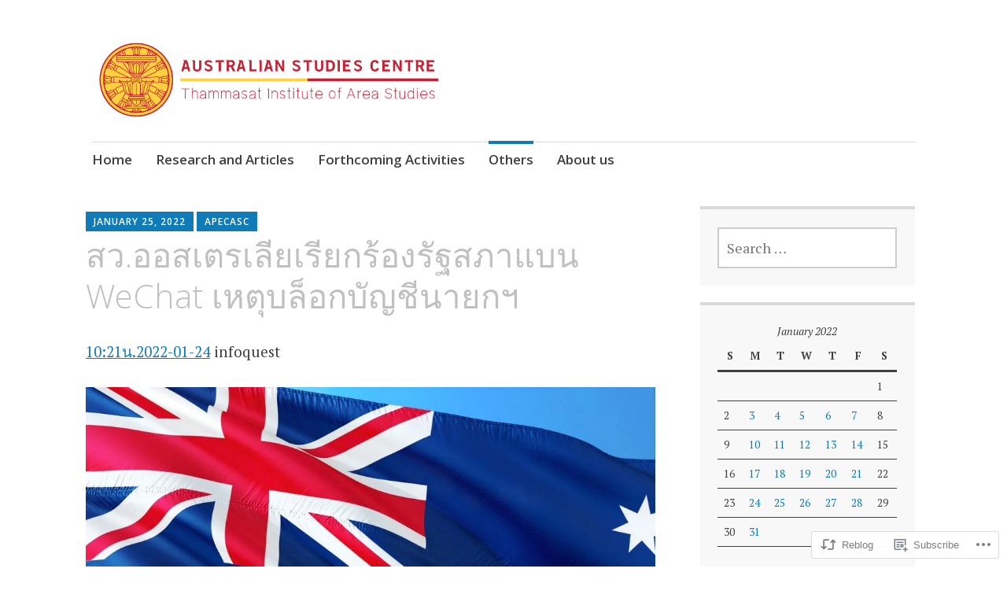

--- FILE ---
content_type: text/html; charset=UTF-8
request_url: https://ausstudiesthailand.com/2022/01/25/10162/
body_size: 25047
content:
<!DOCTYPE html>
<html lang="en">
	<head>
		<meta charset="UTF-8">
		<meta name="viewport" content="width=device-width, initial-scale=1">
		<link rel="profile" href="http://gmpg.org/xfn/11">
	<title>สว.ออสเตรเลียเรียกร้องรัฐสภาแบน WeChat เหตุบล็อกบัญชีนายกฯ</title>
<meta name='robots' content='max-image-preview:large' />

<!-- Async WordPress.com Remote Login -->
<script id="wpcom_remote_login_js">
var wpcom_remote_login_extra_auth = '';
function wpcom_remote_login_remove_dom_node_id( element_id ) {
	var dom_node = document.getElementById( element_id );
	if ( dom_node ) { dom_node.parentNode.removeChild( dom_node ); }
}
function wpcom_remote_login_remove_dom_node_classes( class_name ) {
	var dom_nodes = document.querySelectorAll( '.' + class_name );
	for ( var i = 0; i < dom_nodes.length; i++ ) {
		dom_nodes[ i ].parentNode.removeChild( dom_nodes[ i ] );
	}
}
function wpcom_remote_login_final_cleanup() {
	wpcom_remote_login_remove_dom_node_classes( "wpcom_remote_login_msg" );
	wpcom_remote_login_remove_dom_node_id( "wpcom_remote_login_key" );
	wpcom_remote_login_remove_dom_node_id( "wpcom_remote_login_validate" );
	wpcom_remote_login_remove_dom_node_id( "wpcom_remote_login_js" );
	wpcom_remote_login_remove_dom_node_id( "wpcom_request_access_iframe" );
	wpcom_remote_login_remove_dom_node_id( "wpcom_request_access_styles" );
}

// Watch for messages back from the remote login
window.addEventListener( "message", function( e ) {
	if ( e.origin === "https://r-login.wordpress.com" ) {
		var data = {};
		try {
			data = JSON.parse( e.data );
		} catch( e ) {
			wpcom_remote_login_final_cleanup();
			return;
		}

		if ( data.msg === 'LOGIN' ) {
			// Clean up the login check iframe
			wpcom_remote_login_remove_dom_node_id( "wpcom_remote_login_key" );

			var id_regex = new RegExp( /^[0-9]+$/ );
			var token_regex = new RegExp( /^.*|.*|.*$/ );
			if (
				token_regex.test( data.token )
				&& id_regex.test( data.wpcomid )
			) {
				// We have everything we need to ask for a login
				var script = document.createElement( "script" );
				script.setAttribute( "id", "wpcom_remote_login_validate" );
				script.src = '/remote-login.php?wpcom_remote_login=validate'
					+ '&wpcomid=' + data.wpcomid
					+ '&token=' + encodeURIComponent( data.token )
					+ '&host=' + window.location.protocol
					+ '//' + window.location.hostname
					+ '&postid=10162'
					+ '&is_singular=1';
				document.body.appendChild( script );
			}

			return;
		}

		// Safari ITP, not logged in, so redirect
		if ( data.msg === 'LOGIN-REDIRECT' ) {
			window.location = 'https://wordpress.com/log-in?redirect_to=' + window.location.href;
			return;
		}

		// Safari ITP, storage access failed, remove the request
		if ( data.msg === 'LOGIN-REMOVE' ) {
			var css_zap = 'html { -webkit-transition: margin-top 1s; transition: margin-top 1s; } /* 9001 */ html { margin-top: 0 !important; } * html body { margin-top: 0 !important; } @media screen and ( max-width: 782px ) { html { margin-top: 0 !important; } * html body { margin-top: 0 !important; } }';
			var style_zap = document.createElement( 'style' );
			style_zap.type = 'text/css';
			style_zap.appendChild( document.createTextNode( css_zap ) );
			document.body.appendChild( style_zap );

			var e = document.getElementById( 'wpcom_request_access_iframe' );
			e.parentNode.removeChild( e );

			document.cookie = 'wordpress_com_login_access=denied; path=/; max-age=31536000';

			return;
		}

		// Safari ITP
		if ( data.msg === 'REQUEST_ACCESS' ) {
			console.log( 'request access: safari' );

			// Check ITP iframe enable/disable knob
			if ( wpcom_remote_login_extra_auth !== 'safari_itp_iframe' ) {
				return;
			}

			// If we are in a "private window" there is no ITP.
			var private_window = false;
			try {
				var opendb = window.openDatabase( null, null, null, null );
			} catch( e ) {
				private_window = true;
			}

			if ( private_window ) {
				console.log( 'private window' );
				return;
			}

			var iframe = document.createElement( 'iframe' );
			iframe.id = 'wpcom_request_access_iframe';
			iframe.setAttribute( 'scrolling', 'no' );
			iframe.setAttribute( 'sandbox', 'allow-storage-access-by-user-activation allow-scripts allow-same-origin allow-top-navigation-by-user-activation' );
			iframe.src = 'https://r-login.wordpress.com/remote-login.php?wpcom_remote_login=request_access&origin=' + encodeURIComponent( data.origin ) + '&wpcomid=' + encodeURIComponent( data.wpcomid );

			var css = 'html { -webkit-transition: margin-top 1s; transition: margin-top 1s; } /* 9001 */ html { margin-top: 46px !important; } * html body { margin-top: 46px !important; } @media screen and ( max-width: 660px ) { html { margin-top: 71px !important; } * html body { margin-top: 71px !important; } #wpcom_request_access_iframe { display: block; height: 71px !important; } } #wpcom_request_access_iframe { border: 0px; height: 46px; position: fixed; top: 0; left: 0; width: 100%; min-width: 100%; z-index: 99999; background: #23282d; } ';

			var style = document.createElement( 'style' );
			style.type = 'text/css';
			style.id = 'wpcom_request_access_styles';
			style.appendChild( document.createTextNode( css ) );
			document.body.appendChild( style );

			document.body.appendChild( iframe );
		}

		if ( data.msg === 'DONE' ) {
			wpcom_remote_login_final_cleanup();
		}
	}
}, false );

// Inject the remote login iframe after the page has had a chance to load
// more critical resources
window.addEventListener( "DOMContentLoaded", function( e ) {
	var iframe = document.createElement( "iframe" );
	iframe.style.display = "none";
	iframe.setAttribute( "scrolling", "no" );
	iframe.setAttribute( "id", "wpcom_remote_login_key" );
	iframe.src = "https://r-login.wordpress.com/remote-login.php"
		+ "?wpcom_remote_login=key"
		+ "&origin=aHR0cHM6Ly9hdXNzdHVkaWVzdGhhaWxhbmQuY29t"
		+ "&wpcomid=163113120"
		+ "&time=" + Math.floor( Date.now() / 1000 );
	document.body.appendChild( iframe );
}, false );
</script>
<link rel='dns-prefetch' href='//s0.wp.com' />
<link rel='dns-prefetch' href='//wordpress.com' />
<link rel='dns-prefetch' href='//fonts-api.wp.com' />
<link rel="alternate" type="application/rss+xml" title=" &raquo; Feed" href="https://ausstudiesthailand.com/feed/" />
<link rel="alternate" type="application/rss+xml" title=" &raquo; Comments Feed" href="https://ausstudiesthailand.com/comments/feed/" />
<link rel="alternate" type="application/rss+xml" title=" &raquo; สว.ออสเตรเลียเรียกร้องรัฐสภาแบน WeChat เหตุบล็อกบัญชีนายกฯ Comments Feed" href="https://ausstudiesthailand.com/2022/01/25/10162/feed/" />
	<script type="text/javascript">
		/* <![CDATA[ */
		function addLoadEvent(func) {
			var oldonload = window.onload;
			if (typeof window.onload != 'function') {
				window.onload = func;
			} else {
				window.onload = function () {
					oldonload();
					func();
				}
			}
		}
		/* ]]> */
	</script>
	<link crossorigin='anonymous' rel='stylesheet' id='all-css-0-1' href='/_static/??-eJxtzEkKgDAQRNELGZs4EDfiWUJsxMzYHby+RARB3BQ8KD6cWZgUGSNDKCL7su2RwCJnbdxjCCnVWYtHggO9ZlxFTsQftYaogf+k3x2+4Vv1voRZqrHvpkHJwV5glDTa&cssminify=yes' type='text/css' media='all' />
<style id='wp-emoji-styles-inline-css'>

	img.wp-smiley, img.emoji {
		display: inline !important;
		border: none !important;
		box-shadow: none !important;
		height: 1em !important;
		width: 1em !important;
		margin: 0 0.07em !important;
		vertical-align: -0.1em !important;
		background: none !important;
		padding: 0 !important;
	}
/*# sourceURL=wp-emoji-styles-inline-css */
</style>
<link crossorigin='anonymous' rel='stylesheet' id='all-css-2-1' href='/wp-content/plugins/gutenberg-core/v22.2.0/build/styles/block-library/style.css?m=1764855221i&cssminify=yes' type='text/css' media='all' />
<style id='wp-block-library-inline-css'>
.has-text-align-justify {
	text-align:justify;
}
.has-text-align-justify{text-align:justify;}

/*# sourceURL=wp-block-library-inline-css */
</style><style id='wp-block-paragraph-inline-css'>
.is-small-text{font-size:.875em}.is-regular-text{font-size:1em}.is-large-text{font-size:2.25em}.is-larger-text{font-size:3em}.has-drop-cap:not(:focus):first-letter{float:left;font-size:8.4em;font-style:normal;font-weight:100;line-height:.68;margin:.05em .1em 0 0;text-transform:uppercase}body.rtl .has-drop-cap:not(:focus):first-letter{float:none;margin-left:.1em}p.has-drop-cap.has-background{overflow:hidden}:root :where(p.has-background){padding:1.25em 2.375em}:where(p.has-text-color:not(.has-link-color)) a{color:inherit}p.has-text-align-left[style*="writing-mode:vertical-lr"],p.has-text-align-right[style*="writing-mode:vertical-rl"]{rotate:180deg}
/*# sourceURL=/wp-content/plugins/gutenberg-core/v22.2.0/build/styles/block-library/paragraph/style.css */
</style>
<style id='wp-block-image-inline-css'>
.wp-block-image>a,.wp-block-image>figure>a{display:inline-block}.wp-block-image img{box-sizing:border-box;height:auto;max-width:100%;vertical-align:bottom}@media not (prefers-reduced-motion){.wp-block-image img.hide{visibility:hidden}.wp-block-image img.show{animation:show-content-image .4s}}.wp-block-image[style*=border-radius] img,.wp-block-image[style*=border-radius]>a{border-radius:inherit}.wp-block-image.has-custom-border img{box-sizing:border-box}.wp-block-image.aligncenter{text-align:center}.wp-block-image.alignfull>a,.wp-block-image.alignwide>a{width:100%}.wp-block-image.alignfull img,.wp-block-image.alignwide img{height:auto;width:100%}.wp-block-image .aligncenter,.wp-block-image .alignleft,.wp-block-image .alignright,.wp-block-image.aligncenter,.wp-block-image.alignleft,.wp-block-image.alignright{display:table}.wp-block-image .aligncenter>figcaption,.wp-block-image .alignleft>figcaption,.wp-block-image .alignright>figcaption,.wp-block-image.aligncenter>figcaption,.wp-block-image.alignleft>figcaption,.wp-block-image.alignright>figcaption{caption-side:bottom;display:table-caption}.wp-block-image .alignleft{float:left;margin:.5em 1em .5em 0}.wp-block-image .alignright{float:right;margin:.5em 0 .5em 1em}.wp-block-image .aligncenter{margin-left:auto;margin-right:auto}.wp-block-image :where(figcaption){margin-bottom:1em;margin-top:.5em}.wp-block-image.is-style-circle-mask img{border-radius:9999px}@supports ((-webkit-mask-image:none) or (mask-image:none)) or (-webkit-mask-image:none){.wp-block-image.is-style-circle-mask img{border-radius:0;-webkit-mask-image:url('data:image/svg+xml;utf8,<svg viewBox="0 0 100 100" xmlns="http://www.w3.org/2000/svg"><circle cx="50" cy="50" r="50"/></svg>');mask-image:url('data:image/svg+xml;utf8,<svg viewBox="0 0 100 100" xmlns="http://www.w3.org/2000/svg"><circle cx="50" cy="50" r="50"/></svg>');mask-mode:alpha;-webkit-mask-position:center;mask-position:center;-webkit-mask-repeat:no-repeat;mask-repeat:no-repeat;-webkit-mask-size:contain;mask-size:contain}}:root :where(.wp-block-image.is-style-rounded img,.wp-block-image .is-style-rounded img){border-radius:9999px}.wp-block-image figure{margin:0}.wp-lightbox-container{display:flex;flex-direction:column;position:relative}.wp-lightbox-container img{cursor:zoom-in}.wp-lightbox-container img:hover+button{opacity:1}.wp-lightbox-container button{align-items:center;backdrop-filter:blur(16px) saturate(180%);background-color:#5a5a5a40;border:none;border-radius:4px;cursor:zoom-in;display:flex;height:20px;justify-content:center;opacity:0;padding:0;position:absolute;right:16px;text-align:center;top:16px;width:20px;z-index:100}@media not (prefers-reduced-motion){.wp-lightbox-container button{transition:opacity .2s ease}}.wp-lightbox-container button:focus-visible{outline:3px auto #5a5a5a40;outline:3px auto -webkit-focus-ring-color;outline-offset:3px}.wp-lightbox-container button:hover{cursor:pointer;opacity:1}.wp-lightbox-container button:focus{opacity:1}.wp-lightbox-container button:focus,.wp-lightbox-container button:hover,.wp-lightbox-container button:not(:hover):not(:active):not(.has-background){background-color:#5a5a5a40;border:none}.wp-lightbox-overlay{box-sizing:border-box;cursor:zoom-out;height:100vh;left:0;overflow:hidden;position:fixed;top:0;visibility:hidden;width:100%;z-index:100000}.wp-lightbox-overlay .close-button{align-items:center;cursor:pointer;display:flex;justify-content:center;min-height:40px;min-width:40px;padding:0;position:absolute;right:calc(env(safe-area-inset-right) + 16px);top:calc(env(safe-area-inset-top) + 16px);z-index:5000000}.wp-lightbox-overlay .close-button:focus,.wp-lightbox-overlay .close-button:hover,.wp-lightbox-overlay .close-button:not(:hover):not(:active):not(.has-background){background:none;border:none}.wp-lightbox-overlay .lightbox-image-container{height:var(--wp--lightbox-container-height);left:50%;overflow:hidden;position:absolute;top:50%;transform:translate(-50%,-50%);transform-origin:top left;width:var(--wp--lightbox-container-width);z-index:9999999999}.wp-lightbox-overlay .wp-block-image{align-items:center;box-sizing:border-box;display:flex;height:100%;justify-content:center;margin:0;position:relative;transform-origin:0 0;width:100%;z-index:3000000}.wp-lightbox-overlay .wp-block-image img{height:var(--wp--lightbox-image-height);min-height:var(--wp--lightbox-image-height);min-width:var(--wp--lightbox-image-width);width:var(--wp--lightbox-image-width)}.wp-lightbox-overlay .wp-block-image figcaption{display:none}.wp-lightbox-overlay button{background:none;border:none}.wp-lightbox-overlay .scrim{background-color:#fff;height:100%;opacity:.9;position:absolute;width:100%;z-index:2000000}.wp-lightbox-overlay.active{visibility:visible}@media not (prefers-reduced-motion){.wp-lightbox-overlay.active{animation:turn-on-visibility .25s both}.wp-lightbox-overlay.active img{animation:turn-on-visibility .35s both}.wp-lightbox-overlay.show-closing-animation:not(.active){animation:turn-off-visibility .35s both}.wp-lightbox-overlay.show-closing-animation:not(.active) img{animation:turn-off-visibility .25s both}.wp-lightbox-overlay.zoom.active{animation:none;opacity:1;visibility:visible}.wp-lightbox-overlay.zoom.active .lightbox-image-container{animation:lightbox-zoom-in .4s}.wp-lightbox-overlay.zoom.active .lightbox-image-container img{animation:none}.wp-lightbox-overlay.zoom.active .scrim{animation:turn-on-visibility .4s forwards}.wp-lightbox-overlay.zoom.show-closing-animation:not(.active){animation:none}.wp-lightbox-overlay.zoom.show-closing-animation:not(.active) .lightbox-image-container{animation:lightbox-zoom-out .4s}.wp-lightbox-overlay.zoom.show-closing-animation:not(.active) .lightbox-image-container img{animation:none}.wp-lightbox-overlay.zoom.show-closing-animation:not(.active) .scrim{animation:turn-off-visibility .4s forwards}}@keyframes show-content-image{0%{visibility:hidden}99%{visibility:hidden}to{visibility:visible}}@keyframes turn-on-visibility{0%{opacity:0}to{opacity:1}}@keyframes turn-off-visibility{0%{opacity:1;visibility:visible}99%{opacity:0;visibility:visible}to{opacity:0;visibility:hidden}}@keyframes lightbox-zoom-in{0%{transform:translate(calc((-100vw + var(--wp--lightbox-scrollbar-width))/2 + var(--wp--lightbox-initial-left-position)),calc(-50vh + var(--wp--lightbox-initial-top-position))) scale(var(--wp--lightbox-scale))}to{transform:translate(-50%,-50%) scale(1)}}@keyframes lightbox-zoom-out{0%{transform:translate(-50%,-50%) scale(1);visibility:visible}99%{visibility:visible}to{transform:translate(calc((-100vw + var(--wp--lightbox-scrollbar-width))/2 + var(--wp--lightbox-initial-left-position)),calc(-50vh + var(--wp--lightbox-initial-top-position))) scale(var(--wp--lightbox-scale));visibility:hidden}}
/*# sourceURL=/wp-content/plugins/gutenberg-core/v22.2.0/build/styles/block-library/image/style.css */
</style>
<style id='global-styles-inline-css'>
:root{--wp--preset--aspect-ratio--square: 1;--wp--preset--aspect-ratio--4-3: 4/3;--wp--preset--aspect-ratio--3-4: 3/4;--wp--preset--aspect-ratio--3-2: 3/2;--wp--preset--aspect-ratio--2-3: 2/3;--wp--preset--aspect-ratio--16-9: 16/9;--wp--preset--aspect-ratio--9-16: 9/16;--wp--preset--color--black: #404040;--wp--preset--color--cyan-bluish-gray: #abb8c3;--wp--preset--color--white: #ffffff;--wp--preset--color--pale-pink: #f78da7;--wp--preset--color--vivid-red: #cf2e2e;--wp--preset--color--luminous-vivid-orange: #ff6900;--wp--preset--color--luminous-vivid-amber: #fcb900;--wp--preset--color--light-green-cyan: #7bdcb5;--wp--preset--color--vivid-green-cyan: #00d084;--wp--preset--color--pale-cyan-blue: #8ed1fc;--wp--preset--color--vivid-cyan-blue: #0693e3;--wp--preset--color--vivid-purple: #9b51e0;--wp--preset--color--dark-gray: #686868;--wp--preset--color--medium-gray: #999999;--wp--preset--color--light-gray: #d9d9d9;--wp--preset--color--blue: #159ae7;--wp--preset--color--dark-blue: #362e77;--wp--preset--gradient--vivid-cyan-blue-to-vivid-purple: linear-gradient(135deg,rgb(6,147,227) 0%,rgb(155,81,224) 100%);--wp--preset--gradient--light-green-cyan-to-vivid-green-cyan: linear-gradient(135deg,rgb(122,220,180) 0%,rgb(0,208,130) 100%);--wp--preset--gradient--luminous-vivid-amber-to-luminous-vivid-orange: linear-gradient(135deg,rgb(252,185,0) 0%,rgb(255,105,0) 100%);--wp--preset--gradient--luminous-vivid-orange-to-vivid-red: linear-gradient(135deg,rgb(255,105,0) 0%,rgb(207,46,46) 100%);--wp--preset--gradient--very-light-gray-to-cyan-bluish-gray: linear-gradient(135deg,rgb(238,238,238) 0%,rgb(169,184,195) 100%);--wp--preset--gradient--cool-to-warm-spectrum: linear-gradient(135deg,rgb(74,234,220) 0%,rgb(151,120,209) 20%,rgb(207,42,186) 40%,rgb(238,44,130) 60%,rgb(251,105,98) 80%,rgb(254,248,76) 100%);--wp--preset--gradient--blush-light-purple: linear-gradient(135deg,rgb(255,206,236) 0%,rgb(152,150,240) 100%);--wp--preset--gradient--blush-bordeaux: linear-gradient(135deg,rgb(254,205,165) 0%,rgb(254,45,45) 50%,rgb(107,0,62) 100%);--wp--preset--gradient--luminous-dusk: linear-gradient(135deg,rgb(255,203,112) 0%,rgb(199,81,192) 50%,rgb(65,88,208) 100%);--wp--preset--gradient--pale-ocean: linear-gradient(135deg,rgb(255,245,203) 0%,rgb(182,227,212) 50%,rgb(51,167,181) 100%);--wp--preset--gradient--electric-grass: linear-gradient(135deg,rgb(202,248,128) 0%,rgb(113,206,126) 100%);--wp--preset--gradient--midnight: linear-gradient(135deg,rgb(2,3,129) 0%,rgb(40,116,252) 100%);--wp--preset--font-size--small: 13px;--wp--preset--font-size--medium: 20px;--wp--preset--font-size--large: 36px;--wp--preset--font-size--x-large: 42px;--wp--preset--font-family--albert-sans: 'Albert Sans', sans-serif;--wp--preset--font-family--alegreya: Alegreya, serif;--wp--preset--font-family--arvo: Arvo, serif;--wp--preset--font-family--bodoni-moda: 'Bodoni Moda', serif;--wp--preset--font-family--bricolage-grotesque: 'Bricolage Grotesque', sans-serif;--wp--preset--font-family--cabin: Cabin, sans-serif;--wp--preset--font-family--chivo: Chivo, sans-serif;--wp--preset--font-family--commissioner: Commissioner, sans-serif;--wp--preset--font-family--cormorant: Cormorant, serif;--wp--preset--font-family--courier-prime: 'Courier Prime', monospace;--wp--preset--font-family--crimson-pro: 'Crimson Pro', serif;--wp--preset--font-family--dm-mono: 'DM Mono', monospace;--wp--preset--font-family--dm-sans: 'DM Sans', sans-serif;--wp--preset--font-family--dm-serif-display: 'DM Serif Display', serif;--wp--preset--font-family--domine: Domine, serif;--wp--preset--font-family--eb-garamond: 'EB Garamond', serif;--wp--preset--font-family--epilogue: Epilogue, sans-serif;--wp--preset--font-family--fahkwang: Fahkwang, sans-serif;--wp--preset--font-family--figtree: Figtree, sans-serif;--wp--preset--font-family--fira-sans: 'Fira Sans', sans-serif;--wp--preset--font-family--fjalla-one: 'Fjalla One', sans-serif;--wp--preset--font-family--fraunces: Fraunces, serif;--wp--preset--font-family--gabarito: Gabarito, system-ui;--wp--preset--font-family--ibm-plex-mono: 'IBM Plex Mono', monospace;--wp--preset--font-family--ibm-plex-sans: 'IBM Plex Sans', sans-serif;--wp--preset--font-family--ibarra-real-nova: 'Ibarra Real Nova', serif;--wp--preset--font-family--instrument-serif: 'Instrument Serif', serif;--wp--preset--font-family--inter: Inter, sans-serif;--wp--preset--font-family--josefin-sans: 'Josefin Sans', sans-serif;--wp--preset--font-family--jost: Jost, sans-serif;--wp--preset--font-family--libre-baskerville: 'Libre Baskerville', serif;--wp--preset--font-family--libre-franklin: 'Libre Franklin', sans-serif;--wp--preset--font-family--literata: Literata, serif;--wp--preset--font-family--lora: Lora, serif;--wp--preset--font-family--merriweather: Merriweather, serif;--wp--preset--font-family--montserrat: Montserrat, sans-serif;--wp--preset--font-family--newsreader: Newsreader, serif;--wp--preset--font-family--noto-sans-mono: 'Noto Sans Mono', sans-serif;--wp--preset--font-family--nunito: Nunito, sans-serif;--wp--preset--font-family--open-sans: 'Open Sans', sans-serif;--wp--preset--font-family--overpass: Overpass, sans-serif;--wp--preset--font-family--pt-serif: 'PT Serif', serif;--wp--preset--font-family--petrona: Petrona, serif;--wp--preset--font-family--piazzolla: Piazzolla, serif;--wp--preset--font-family--playfair-display: 'Playfair Display', serif;--wp--preset--font-family--plus-jakarta-sans: 'Plus Jakarta Sans', sans-serif;--wp--preset--font-family--poppins: Poppins, sans-serif;--wp--preset--font-family--raleway: Raleway, sans-serif;--wp--preset--font-family--roboto: Roboto, sans-serif;--wp--preset--font-family--roboto-slab: 'Roboto Slab', serif;--wp--preset--font-family--rubik: Rubik, sans-serif;--wp--preset--font-family--rufina: Rufina, serif;--wp--preset--font-family--sora: Sora, sans-serif;--wp--preset--font-family--source-sans-3: 'Source Sans 3', sans-serif;--wp--preset--font-family--source-serif-4: 'Source Serif 4', serif;--wp--preset--font-family--space-mono: 'Space Mono', monospace;--wp--preset--font-family--syne: Syne, sans-serif;--wp--preset--font-family--texturina: Texturina, serif;--wp--preset--font-family--urbanist: Urbanist, sans-serif;--wp--preset--font-family--work-sans: 'Work Sans', sans-serif;--wp--preset--spacing--20: 0.44rem;--wp--preset--spacing--30: 0.67rem;--wp--preset--spacing--40: 1rem;--wp--preset--spacing--50: 1.5rem;--wp--preset--spacing--60: 2.25rem;--wp--preset--spacing--70: 3.38rem;--wp--preset--spacing--80: 5.06rem;--wp--preset--shadow--natural: 6px 6px 9px rgba(0, 0, 0, 0.2);--wp--preset--shadow--deep: 12px 12px 50px rgba(0, 0, 0, 0.4);--wp--preset--shadow--sharp: 6px 6px 0px rgba(0, 0, 0, 0.2);--wp--preset--shadow--outlined: 6px 6px 0px -3px rgb(255, 255, 255), 6px 6px rgb(0, 0, 0);--wp--preset--shadow--crisp: 6px 6px 0px rgb(0, 0, 0);}:where(.is-layout-flex){gap: 0.5em;}:where(.is-layout-grid){gap: 0.5em;}body .is-layout-flex{display: flex;}.is-layout-flex{flex-wrap: wrap;align-items: center;}.is-layout-flex > :is(*, div){margin: 0;}body .is-layout-grid{display: grid;}.is-layout-grid > :is(*, div){margin: 0;}:where(.wp-block-columns.is-layout-flex){gap: 2em;}:where(.wp-block-columns.is-layout-grid){gap: 2em;}:where(.wp-block-post-template.is-layout-flex){gap: 1.25em;}:where(.wp-block-post-template.is-layout-grid){gap: 1.25em;}.has-black-color{color: var(--wp--preset--color--black) !important;}.has-cyan-bluish-gray-color{color: var(--wp--preset--color--cyan-bluish-gray) !important;}.has-white-color{color: var(--wp--preset--color--white) !important;}.has-pale-pink-color{color: var(--wp--preset--color--pale-pink) !important;}.has-vivid-red-color{color: var(--wp--preset--color--vivid-red) !important;}.has-luminous-vivid-orange-color{color: var(--wp--preset--color--luminous-vivid-orange) !important;}.has-luminous-vivid-amber-color{color: var(--wp--preset--color--luminous-vivid-amber) !important;}.has-light-green-cyan-color{color: var(--wp--preset--color--light-green-cyan) !important;}.has-vivid-green-cyan-color{color: var(--wp--preset--color--vivid-green-cyan) !important;}.has-pale-cyan-blue-color{color: var(--wp--preset--color--pale-cyan-blue) !important;}.has-vivid-cyan-blue-color{color: var(--wp--preset--color--vivid-cyan-blue) !important;}.has-vivid-purple-color{color: var(--wp--preset--color--vivid-purple) !important;}.has-black-background-color{background-color: var(--wp--preset--color--black) !important;}.has-cyan-bluish-gray-background-color{background-color: var(--wp--preset--color--cyan-bluish-gray) !important;}.has-white-background-color{background-color: var(--wp--preset--color--white) !important;}.has-pale-pink-background-color{background-color: var(--wp--preset--color--pale-pink) !important;}.has-vivid-red-background-color{background-color: var(--wp--preset--color--vivid-red) !important;}.has-luminous-vivid-orange-background-color{background-color: var(--wp--preset--color--luminous-vivid-orange) !important;}.has-luminous-vivid-amber-background-color{background-color: var(--wp--preset--color--luminous-vivid-amber) !important;}.has-light-green-cyan-background-color{background-color: var(--wp--preset--color--light-green-cyan) !important;}.has-vivid-green-cyan-background-color{background-color: var(--wp--preset--color--vivid-green-cyan) !important;}.has-pale-cyan-blue-background-color{background-color: var(--wp--preset--color--pale-cyan-blue) !important;}.has-vivid-cyan-blue-background-color{background-color: var(--wp--preset--color--vivid-cyan-blue) !important;}.has-vivid-purple-background-color{background-color: var(--wp--preset--color--vivid-purple) !important;}.has-black-border-color{border-color: var(--wp--preset--color--black) !important;}.has-cyan-bluish-gray-border-color{border-color: var(--wp--preset--color--cyan-bluish-gray) !important;}.has-white-border-color{border-color: var(--wp--preset--color--white) !important;}.has-pale-pink-border-color{border-color: var(--wp--preset--color--pale-pink) !important;}.has-vivid-red-border-color{border-color: var(--wp--preset--color--vivid-red) !important;}.has-luminous-vivid-orange-border-color{border-color: var(--wp--preset--color--luminous-vivid-orange) !important;}.has-luminous-vivid-amber-border-color{border-color: var(--wp--preset--color--luminous-vivid-amber) !important;}.has-light-green-cyan-border-color{border-color: var(--wp--preset--color--light-green-cyan) !important;}.has-vivid-green-cyan-border-color{border-color: var(--wp--preset--color--vivid-green-cyan) !important;}.has-pale-cyan-blue-border-color{border-color: var(--wp--preset--color--pale-cyan-blue) !important;}.has-vivid-cyan-blue-border-color{border-color: var(--wp--preset--color--vivid-cyan-blue) !important;}.has-vivid-purple-border-color{border-color: var(--wp--preset--color--vivid-purple) !important;}.has-vivid-cyan-blue-to-vivid-purple-gradient-background{background: var(--wp--preset--gradient--vivid-cyan-blue-to-vivid-purple) !important;}.has-light-green-cyan-to-vivid-green-cyan-gradient-background{background: var(--wp--preset--gradient--light-green-cyan-to-vivid-green-cyan) !important;}.has-luminous-vivid-amber-to-luminous-vivid-orange-gradient-background{background: var(--wp--preset--gradient--luminous-vivid-amber-to-luminous-vivid-orange) !important;}.has-luminous-vivid-orange-to-vivid-red-gradient-background{background: var(--wp--preset--gradient--luminous-vivid-orange-to-vivid-red) !important;}.has-very-light-gray-to-cyan-bluish-gray-gradient-background{background: var(--wp--preset--gradient--very-light-gray-to-cyan-bluish-gray) !important;}.has-cool-to-warm-spectrum-gradient-background{background: var(--wp--preset--gradient--cool-to-warm-spectrum) !important;}.has-blush-light-purple-gradient-background{background: var(--wp--preset--gradient--blush-light-purple) !important;}.has-blush-bordeaux-gradient-background{background: var(--wp--preset--gradient--blush-bordeaux) !important;}.has-luminous-dusk-gradient-background{background: var(--wp--preset--gradient--luminous-dusk) !important;}.has-pale-ocean-gradient-background{background: var(--wp--preset--gradient--pale-ocean) !important;}.has-electric-grass-gradient-background{background: var(--wp--preset--gradient--electric-grass) !important;}.has-midnight-gradient-background{background: var(--wp--preset--gradient--midnight) !important;}.has-small-font-size{font-size: var(--wp--preset--font-size--small) !important;}.has-medium-font-size{font-size: var(--wp--preset--font-size--medium) !important;}.has-large-font-size{font-size: var(--wp--preset--font-size--large) !important;}.has-x-large-font-size{font-size: var(--wp--preset--font-size--x-large) !important;}.has-albert-sans-font-family{font-family: var(--wp--preset--font-family--albert-sans) !important;}.has-alegreya-font-family{font-family: var(--wp--preset--font-family--alegreya) !important;}.has-arvo-font-family{font-family: var(--wp--preset--font-family--arvo) !important;}.has-bodoni-moda-font-family{font-family: var(--wp--preset--font-family--bodoni-moda) !important;}.has-bricolage-grotesque-font-family{font-family: var(--wp--preset--font-family--bricolage-grotesque) !important;}.has-cabin-font-family{font-family: var(--wp--preset--font-family--cabin) !important;}.has-chivo-font-family{font-family: var(--wp--preset--font-family--chivo) !important;}.has-commissioner-font-family{font-family: var(--wp--preset--font-family--commissioner) !important;}.has-cormorant-font-family{font-family: var(--wp--preset--font-family--cormorant) !important;}.has-courier-prime-font-family{font-family: var(--wp--preset--font-family--courier-prime) !important;}.has-crimson-pro-font-family{font-family: var(--wp--preset--font-family--crimson-pro) !important;}.has-dm-mono-font-family{font-family: var(--wp--preset--font-family--dm-mono) !important;}.has-dm-sans-font-family{font-family: var(--wp--preset--font-family--dm-sans) !important;}.has-dm-serif-display-font-family{font-family: var(--wp--preset--font-family--dm-serif-display) !important;}.has-domine-font-family{font-family: var(--wp--preset--font-family--domine) !important;}.has-eb-garamond-font-family{font-family: var(--wp--preset--font-family--eb-garamond) !important;}.has-epilogue-font-family{font-family: var(--wp--preset--font-family--epilogue) !important;}.has-fahkwang-font-family{font-family: var(--wp--preset--font-family--fahkwang) !important;}.has-figtree-font-family{font-family: var(--wp--preset--font-family--figtree) !important;}.has-fira-sans-font-family{font-family: var(--wp--preset--font-family--fira-sans) !important;}.has-fjalla-one-font-family{font-family: var(--wp--preset--font-family--fjalla-one) !important;}.has-fraunces-font-family{font-family: var(--wp--preset--font-family--fraunces) !important;}.has-gabarito-font-family{font-family: var(--wp--preset--font-family--gabarito) !important;}.has-ibm-plex-mono-font-family{font-family: var(--wp--preset--font-family--ibm-plex-mono) !important;}.has-ibm-plex-sans-font-family{font-family: var(--wp--preset--font-family--ibm-plex-sans) !important;}.has-ibarra-real-nova-font-family{font-family: var(--wp--preset--font-family--ibarra-real-nova) !important;}.has-instrument-serif-font-family{font-family: var(--wp--preset--font-family--instrument-serif) !important;}.has-inter-font-family{font-family: var(--wp--preset--font-family--inter) !important;}.has-josefin-sans-font-family{font-family: var(--wp--preset--font-family--josefin-sans) !important;}.has-jost-font-family{font-family: var(--wp--preset--font-family--jost) !important;}.has-libre-baskerville-font-family{font-family: var(--wp--preset--font-family--libre-baskerville) !important;}.has-libre-franklin-font-family{font-family: var(--wp--preset--font-family--libre-franklin) !important;}.has-literata-font-family{font-family: var(--wp--preset--font-family--literata) !important;}.has-lora-font-family{font-family: var(--wp--preset--font-family--lora) !important;}.has-merriweather-font-family{font-family: var(--wp--preset--font-family--merriweather) !important;}.has-montserrat-font-family{font-family: var(--wp--preset--font-family--montserrat) !important;}.has-newsreader-font-family{font-family: var(--wp--preset--font-family--newsreader) !important;}.has-noto-sans-mono-font-family{font-family: var(--wp--preset--font-family--noto-sans-mono) !important;}.has-nunito-font-family{font-family: var(--wp--preset--font-family--nunito) !important;}.has-open-sans-font-family{font-family: var(--wp--preset--font-family--open-sans) !important;}.has-overpass-font-family{font-family: var(--wp--preset--font-family--overpass) !important;}.has-pt-serif-font-family{font-family: var(--wp--preset--font-family--pt-serif) !important;}.has-petrona-font-family{font-family: var(--wp--preset--font-family--petrona) !important;}.has-piazzolla-font-family{font-family: var(--wp--preset--font-family--piazzolla) !important;}.has-playfair-display-font-family{font-family: var(--wp--preset--font-family--playfair-display) !important;}.has-plus-jakarta-sans-font-family{font-family: var(--wp--preset--font-family--plus-jakarta-sans) !important;}.has-poppins-font-family{font-family: var(--wp--preset--font-family--poppins) !important;}.has-raleway-font-family{font-family: var(--wp--preset--font-family--raleway) !important;}.has-roboto-font-family{font-family: var(--wp--preset--font-family--roboto) !important;}.has-roboto-slab-font-family{font-family: var(--wp--preset--font-family--roboto-slab) !important;}.has-rubik-font-family{font-family: var(--wp--preset--font-family--rubik) !important;}.has-rufina-font-family{font-family: var(--wp--preset--font-family--rufina) !important;}.has-sora-font-family{font-family: var(--wp--preset--font-family--sora) !important;}.has-source-sans-3-font-family{font-family: var(--wp--preset--font-family--source-sans-3) !important;}.has-source-serif-4-font-family{font-family: var(--wp--preset--font-family--source-serif-4) !important;}.has-space-mono-font-family{font-family: var(--wp--preset--font-family--space-mono) !important;}.has-syne-font-family{font-family: var(--wp--preset--font-family--syne) !important;}.has-texturina-font-family{font-family: var(--wp--preset--font-family--texturina) !important;}.has-urbanist-font-family{font-family: var(--wp--preset--font-family--urbanist) !important;}.has-work-sans-font-family{font-family: var(--wp--preset--font-family--work-sans) !important;}
/*# sourceURL=global-styles-inline-css */
</style>

<style id='classic-theme-styles-inline-css'>
/*! This file is auto-generated */
.wp-block-button__link{color:#fff;background-color:#32373c;border-radius:9999px;box-shadow:none;text-decoration:none;padding:calc(.667em + 2px) calc(1.333em + 2px);font-size:1.125em}.wp-block-file__button{background:#32373c;color:#fff;text-decoration:none}
/*# sourceURL=/wp-includes/css/classic-themes.min.css */
</style>
<link crossorigin='anonymous' rel='stylesheet' id='all-css-4-1' href='/_static/??-eJyNkF1OxDAMhC+Ea7UU7b4gjoLa1Op6mx8rdlm4PSmBBQQqvEQTy9/MyHgRcCkaRUPx68xR0aXRJ7codk17bFpQDuIJMj01PU6sdt0AtRdPjVO9wS9GYYVPr0xlHmSwbSPQxAN5CmVtD7vwNJMVXD80GD3vI1JiYBwlkyqUN/AawE4lS/cbhq0NeF6oBn6bVJQxJuNC61X88KxRKOuIgyS1nORE0L1Z1nP9G/nzrGcyGdzy/seQUsRHjg5nipRr0V/lZvoQ7tvD3W137A9tf34Fej6/6g==&cssminify=yes' type='text/css' media='all' />
<link rel='stylesheet' id='apostrophe-2-fonts-css' href='https://fonts-api.wp.com/css?family=PT+Serif%3A400%2C400italic%2C700%2C700italic%7COpen+Sans%3A300%2C300italic%2C400%2C400italic%2C600%2C600italic%2C700%2C700italic%2C800%2C800italic&#038;subset=latin%2Clatin-ext%2Ccyrillic' media='all' />
<link crossorigin='anonymous' rel='stylesheet' id='all-css-6-1' href='/_static/??-eJx9y0sOwjAMRdENYazyEe0AsZbUMmlQEluxo4rdU2Zlwuxd6R1cFUiqc3X0hQsbap8xqJg30YXhhKkSmr8zw6ok5UhmB9y50kFzj6kaNp6zxG1G3F67/IciC2Sh4EnqT8Azh9S+9FHuw3WYzpfbOE6vD0I/Qq0=&cssminify=yes' type='text/css' media='all' />
<link crossorigin='anonymous' rel='stylesheet' id='print-css-7-1' href='/wp-content/mu-plugins/global-print/global-print.css?m=1465851035i&cssminify=yes' type='text/css' media='print' />
<style id='jetpack-global-styles-frontend-style-inline-css'>
:root { --font-headings: unset; --font-base: unset; --font-headings-default: -apple-system,BlinkMacSystemFont,"Segoe UI",Roboto,Oxygen-Sans,Ubuntu,Cantarell,"Helvetica Neue",sans-serif; --font-base-default: -apple-system,BlinkMacSystemFont,"Segoe UI",Roboto,Oxygen-Sans,Ubuntu,Cantarell,"Helvetica Neue",sans-serif;}
/*# sourceURL=jetpack-global-styles-frontend-style-inline-css */
</style>
<link crossorigin='anonymous' rel='stylesheet' id='all-css-10-1' href='/_static/??-eJyNjcEKwjAQRH/IuFRT6kX8FNkmS5K6yQY3Qfx7bfEiXrwM82B4A49qnJRGpUHupnIPqSgs1Cq624chi6zhO5OCRryTR++fW00l7J3qDv43XVNxoOISsmEJol/wY2uR8vs3WggsM/I6uOTzMI3Hw8lOg11eUT1JKA==&cssminify=yes' type='text/css' media='all' />
<script type="text/javascript" id="jetpack_related-posts-js-extra">
/* <![CDATA[ */
var related_posts_js_options = {"post_heading":"h4"};
//# sourceURL=jetpack_related-posts-js-extra
/* ]]> */
</script>
<script type="text/javascript" id="wpcom-actionbar-placeholder-js-extra">
/* <![CDATA[ */
var actionbardata = {"siteID":"163113120","postID":"10162","siteURL":"https://ausstudiesthailand.com","xhrURL":"https://ausstudiesthailand.com/wp-admin/admin-ajax.php","nonce":"1d679f2ea0","isLoggedIn":"","statusMessage":"","subsEmailDefault":"instantly","proxyScriptUrl":"https://s0.wp.com/wp-content/js/wpcom-proxy-request.js?m=1513050504i&amp;ver=20211021","shortlink":"https://wp.me/pb2paM-2DU","i18n":{"followedText":"New posts from this site will now appear in your \u003Ca href=\"https://wordpress.com/reader\"\u003EReader\u003C/a\u003E","foldBar":"Collapse this bar","unfoldBar":"Expand this bar","shortLinkCopied":"Shortlink copied to clipboard."}};
//# sourceURL=wpcom-actionbar-placeholder-js-extra
/* ]]> */
</script>
<script type="text/javascript" id="jetpack-mu-wpcom-settings-js-before">
/* <![CDATA[ */
var JETPACK_MU_WPCOM_SETTINGS = {"assetsUrl":"https://s0.wp.com/wp-content/mu-plugins/jetpack-mu-wpcom-plugin/moon/jetpack_vendor/automattic/jetpack-mu-wpcom/src/build/"};
//# sourceURL=jetpack-mu-wpcom-settings-js-before
/* ]]> */
</script>
<script crossorigin='anonymous' type='text/javascript'  src='/_static/??-eJx1jcEOwiAQRH/I7dYm6Mn4KabCpgFhQVhS+/digkk9eJpM5uUNrgl0ZCEWDBWSr4vlgo4kzfrRO4YYGW+WNd6r9QYz+VnIQIpFym8bguXBlQPuxK4xXiDl+Nq+W5P5aqh8RveslLcee8FfCIJdcjvt8DVcjmelxvE0Tcq9AV2gTlk='></script>
<script type="text/javascript" id="rlt-proxy-js-after">
/* <![CDATA[ */
	rltInitialize( {"token":null,"iframeOrigins":["https:\/\/widgets.wp.com"]} );
//# sourceURL=rlt-proxy-js-after
/* ]]> */
</script>
<link rel="EditURI" type="application/rsd+xml" title="RSD" href="https://ausstudiesthailand.wordpress.com/xmlrpc.php?rsd" />
<meta name="generator" content="WordPress.com" />
<link rel="canonical" href="https://ausstudiesthailand.com/2022/01/25/10162/" />
<link rel='shortlink' href='https://wp.me/pb2paM-2DU' />
<link rel="alternate" type="application/json+oembed" href="https://public-api.wordpress.com/oembed/?format=json&amp;url=https%3A%2F%2Fausstudiesthailand.com%2F2022%2F01%2F25%2F10162%2F&amp;for=wpcom-auto-discovery" /><link rel="alternate" type="application/xml+oembed" href="https://public-api.wordpress.com/oembed/?format=xml&amp;url=https%3A%2F%2Fausstudiesthailand.com%2F2022%2F01%2F25%2F10162%2F&amp;for=wpcom-auto-discovery" />
<!-- Jetpack Open Graph Tags -->
<meta property="og:type" content="article" />
<meta property="og:title" content="สว.ออสเตรเลียเรียกร้องรัฐสภาแบน WeChat เหตุบล็อกบัญชีนายกฯ" />
<meta property="og:url" content="https://ausstudiesthailand.com/2022/01/25/10162/" />
<meta property="og:description" content="10:21น.2022-01-24 infoquest นายเจมส์ แพเทอร์สัน วุฒิสมาชิกออสเตรเลีย ได้เรียกร้องให้รัฐสภาออสเตรเลียแบนบริการ WeChat ของจีน หลังมีรายงานว่า WeChat ได้บล็อกไม่ให้ทีมงานของรัฐบาลออสเตรเลียเข้าใช้งานบ…" />
<meta property="article:published_time" content="2022-01-25T00:51:31+00:00" />
<meta property="article:modified_time" content="2022-01-25T00:51:31+00:00" />
<meta property="og:image" content="https://ausstudiesthailand.com/wp-content/uploads/2022/01/11-4.webp" />
<meta property="og:image:width" content="1024" />
<meta property="og:image:height" content="768" />
<meta property="og:image:alt" content="" />
<meta property="og:locale" content="en_US" />
<meta property="article:publisher" content="https://www.facebook.com/WordPresscom" />
<meta name="twitter:text:title" content="สว.ออสเตรเลียเรียกร้องรัฐสภาแบน WeChat เหตุบล็อกบัญชีนายกฯ" />
<meta name="twitter:image" content="https://ausstudiesthailand.com/wp-content/uploads/2022/01/11-4.webp?w=640" />
<meta name="twitter:card" content="summary_large_image" />

<!-- End Jetpack Open Graph Tags -->
<link rel="shortcut icon" type="image/x-icon" href="https://s0.wp.com/i/favicon.ico?m=1713425267i" sizes="16x16 24x24 32x32 48x48" />
<link rel="icon" type="image/x-icon" href="https://s0.wp.com/i/favicon.ico?m=1713425267i" sizes="16x16 24x24 32x32 48x48" />
<link rel="apple-touch-icon" href="https://s0.wp.com/i/webclip.png?m=1713868326i" />
<link rel="search" type="application/opensearchdescription+xml" href="https://ausstudiesthailand.com/osd.xml" title="" />
<link rel="search" type="application/opensearchdescription+xml" href="https://s1.wp.com/opensearch.xml" title="WordPress.com" />
<meta name="description" content="10:21น.2022-01-24 infoquest นายเจมส์ แพเทอร์สัน วุฒิสมาชิกออสเตรเลีย ได้เรียกร้องให้รัฐสภาออสเตรเลียแบนบริการ WeChat ของจีน หลังมีรายงานว่า WeChat ได้บล็อกไม่ให้ทีมงานของรัฐบาลออสเตรเลียเข้าใช้งานบัญชีของนายกรัฐมนตรีสกอตต์ มอร์ริสัน โดยนายแพเทอร์สันได้ชักชวนให้นักการเมืองออสเตรเลียเลิกใช้ WeChat จนกว่ารัฐบาลออสเตรเลียจะกลับมาใช้งานบัญชีของนายกฯ ได้ นายแพเทอร์สัน ซึ่งดำรงตำแหน่งประธานคณะกรรมการฝ่ายข่าวกรองและความมั่นคงประจำรัฐสภาด้วยนั้น เปิดเผยกับสถานีวิทยุ 4BC ว่า ทีมงานของนายกรัฐมนตรีได้พยายามเข้าใช้งานบัญชีของนายกรัฐมนตรีสกอตต์ มอร์ริสัน มาหลายเดือนแล้ว โดยรัฐบาลถูกถอดสิทธิในการเข้าถึงบัญชีดังกล่าวตั้งแต่เมื่อต้นเดือนนี้ แม้สำนักนายกรัฐมนตรีได้แสดงตัวตนอย่างเป็นทางการ นายแพเทอร์สัน กล่าวว่า “ผมมองว่า การที่ WeChat เป็นบริษัทที่พรรคคอมมิวนิสต์จีนควบคุมอย่างใกล้ชิดนั้น ทำให้สิ่งที่เกิดขึ้นเป็นการแทรกแซงประชาธิปไตยของเราจากต่างประเทศ ทั้งยังแทรกแซงปีแห่งการเลือกตั้งด้วย” สำนักข่าวบลูมเบิร์กรายงานว่า นับจนถึงเช้าวันนี้ ทางทีมงานได้พยายามค้นหาบัญชี WeChat ของนายกรัฐมนตรีออสเตรเลียแล้ว แต่ไม่ปรากฏผลการค้นหา ทั้งนี้ WeChat เป็นแอปส่งข้อความที่ได้รับความนิยมมากเป็นอันดับต้น ๆ ของโลก โดยมีผู้ใช้งานกว่า 1 พันล้านคนทั่วโลก และเป็นที่ทราบกันว่ารัฐบาลจีนมักเซ็นเซอร์เนื้อหาที่มีความอ่อนไหวบนแพลตฟอร์มดังกล่าว โดย สำนักข่าวอินโฟเควสท์" />
		<style type="text/css" id="apostrophe-2-header-css">
				</style>
			<link crossorigin='anonymous' rel='stylesheet' id='all-css-0-3' href='/_static/??-eJyNjMEKgzAQBX9Ifdha9CJ+StF1KdFkN7gJ+X0RbM89zjAMSqxJJbEkhFxHnz9ODBunONN+M4Kq4O2EsHil3WDFRT4aMqvw/yHomj0baD40G/tf9BXXcApj27+ej6Hr2247ASkBO20=&cssminify=yes' type='text/css' media='all' />
</head>

	<body class="wp-singular post-template-default single single-post postid-10162 single-format-standard wp-custom-logo wp-embed-responsive wp-theme-pubapostrophe-2 customizer-styles-applied jetpack-reblog-enabled">
		<div id="page" class="hfeed site">

			<header id="masthead" class="site-header" role="banner">
				<div class="site-branding">
					<a href="https://ausstudiesthailand.com/" class="custom-logo-link" rel="home"><img width="723" height="200" src="https://ausstudiesthailand.com/wp-content/uploads/2019/06/cropped-logoaustralian-1.png" class="custom-logo" alt="" decoding="async" srcset="https://ausstudiesthailand.com/wp-content/uploads/2019/06/cropped-logoaustralian-1.png?w=723&amp;h=200 723w, https://ausstudiesthailand.com/wp-content/uploads/2019/06/cropped-logoaustralian-1.png?w=1446&amp;h=401 1446w, https://ausstudiesthailand.com/wp-content/uploads/2019/06/cropped-logoaustralian-1.png?w=150&amp;h=42 150w, https://ausstudiesthailand.com/wp-content/uploads/2019/06/cropped-logoaustralian-1.png?w=300&amp;h=83 300w, https://ausstudiesthailand.com/wp-content/uploads/2019/06/cropped-logoaustralian-1.png?w=768&amp;h=213 768w, https://ausstudiesthailand.com/wp-content/uploads/2019/06/cropped-logoaustralian-1.png?w=1024&amp;h=284 1024w, https://ausstudiesthailand.com/wp-content/uploads/2019/06/cropped-logoaustralian-1.png?w=1440&amp;h=399 1440w" sizes="(max-width: 723px) 100vw, 723px" data-attachment-id="39" data-permalink="https://ausstudiesthailand.com/cropped-logoaustralian-1-png/" data-orig-file="https://ausstudiesthailand.com/wp-content/uploads/2019/06/cropped-logoaustralian-1.png" data-orig-size="5207,1443" data-comments-opened="1" data-image-meta="{&quot;aperture&quot;:&quot;0&quot;,&quot;credit&quot;:&quot;&quot;,&quot;camera&quot;:&quot;&quot;,&quot;caption&quot;:&quot;&quot;,&quot;created_timestamp&quot;:&quot;0&quot;,&quot;copyright&quot;:&quot;&quot;,&quot;focal_length&quot;:&quot;0&quot;,&quot;iso&quot;:&quot;0&quot;,&quot;shutter_speed&quot;:&quot;0&quot;,&quot;title&quot;:&quot;&quot;,&quot;orientation&quot;:&quot;0&quot;}" data-image-title="cropped-logoaustralian-1.png" data-image-description="&lt;p&gt;https://ausstudiesthailand.files.wordpress.com/2019/06/cropped-logoaustralian-1.png&lt;/p&gt;
" data-image-caption="" data-medium-file="https://ausstudiesthailand.com/wp-content/uploads/2019/06/cropped-logoaustralian-1.png?w=300" data-large-file="https://ausstudiesthailand.com/wp-content/uploads/2019/06/cropped-logoaustralian-1.png?w=723" /></a>					<h1 class="site-title"><a href="https://ausstudiesthailand.com/" rel="home"></a></h1>
					<h2 class="site-description"></h2>
				</div>

				<nav id="site-navigation" class="main-navigation" role="navigation">
					<a class="menu-toggle">Menu</a>
					<a class="skip-link screen-reader-text" href="#content">Skip to content</a>

					<div class="menu-primary-container"><ul id="menu-primary" class="apostrophe-2-navigation"><li id="menu-item-6" class="menu-item menu-item-type-custom menu-item-object-custom menu-item-6"><a href="/">Home</a></li>
<li id="menu-item-22" class="menu-item menu-item-type-taxonomy menu-item-object-category menu-item-22"><a href="https://ausstudiesthailand.com/category/research-and-articles/">Research and Articles</a></li>
<li id="menu-item-23" class="menu-item menu-item-type-taxonomy menu-item-object-category menu-item-23"><a href="https://ausstudiesthailand.com/category/forthcoming-activities/">Forthcoming Activities</a></li>
<li id="menu-item-24" class="menu-item menu-item-type-taxonomy menu-item-object-category current-post-ancestor current-menu-parent current-post-parent menu-item-24"><a href="https://ausstudiesthailand.com/category/others/">Others</a></li>
<li id="menu-item-71" class="menu-item menu-item-type-post_type menu-item-object-page menu-item-71"><a href="https://ausstudiesthailand.com/about-us/">About us</a></li>
</ul></div>
					
				</nav><!-- #site-navigation -->
			</header><!-- #masthead -->

			<div id="content" class="site-content">

	<section id="primary" class="content-area">
		<main id="main" class="site-main" role="main">

		
			<article id="post-10162" class="post-10162 post type-post status-publish format-standard hentry category-australia-watch category-others tag-380871 tag-682441885 tag-3278770 tag-690006985 tag-wechat">
	
	<div class="entry-meta"><span class="posted-on"><a href="https://ausstudiesthailand.com/2022/01/25/10162/" rel="bookmark"><time class="entry-date published updated" datetime="2022-01-25T07:51:31+07:00">January 25, 2022</time></a></span><span class="byline"> <span class="author vcard"><a class="url fn n" href="https://ausstudiesthailand.com/author/apecasc/">apecasc</a></span></span></div>
		<h1 class="entry-title">
		สว.ออสเตรเลียเรียกร้องรัฐสภาแบน WeChat เหตุบล็อกบัญชีนายกฯ	</h1>

	<div class="entry-content">
		
<p><a href="https://www.infoquest.co.th/2022/166980"><time datetime="10:21น.">10:21น.</time><time datetime="2022-01-24T10:26:09+07:00">2022-01-24</time></a> infoquest</p>



<figure class="wp-block-image size-large"><img data-attachment-id="10163" data-permalink="https://ausstudiesthailand.com/11-4-5/" data-orig-file="https://ausstudiesthailand.com/wp-content/uploads/2022/01/11-4.webp" data-orig-size="1024,768" data-comments-opened="0" data-image-meta="{&quot;aperture&quot;:&quot;0&quot;,&quot;credit&quot;:&quot;&quot;,&quot;camera&quot;:&quot;&quot;,&quot;caption&quot;:&quot;&quot;,&quot;created_timestamp&quot;:&quot;0&quot;,&quot;copyright&quot;:&quot;&quot;,&quot;focal_length&quot;:&quot;0&quot;,&quot;iso&quot;:&quot;0&quot;,&quot;shutter_speed&quot;:&quot;0&quot;,&quot;title&quot;:&quot;&quot;,&quot;orientation&quot;:&quot;0&quot;}" data-image-title="11-4" data-image-description="" data-image-caption="" data-medium-file="https://ausstudiesthailand.com/wp-content/uploads/2022/01/11-4.webp?w=300" data-large-file="https://ausstudiesthailand.com/wp-content/uploads/2022/01/11-4.webp?w=723" width="1024" height="768" src="https://ausstudiesthailand.com/wp-content/uploads/2022/01/11-4.webp?w=1024" alt="" class="wp-image-10163" srcset="https://ausstudiesthailand.com/wp-content/uploads/2022/01/11-4.webp 1024w, https://ausstudiesthailand.com/wp-content/uploads/2022/01/11-4.webp?w=150 150w, https://ausstudiesthailand.com/wp-content/uploads/2022/01/11-4.webp?w=300 300w, https://ausstudiesthailand.com/wp-content/uploads/2022/01/11-4.webp?w=768 768w" sizes="(max-width: 1024px) 100vw, 1024px" /></figure>



<p class="has-text-color has-medium-font-size" style="color:#a50000;"><strong>นายเจมส์ แพเทอร์สัน วุฒิสมาชิกออสเตรเลีย ได้เรียกร้องให้รัฐสภาออสเตรเลียแบนบริการ WeChat ของจีน หลังมีรายงานว่า WeChat ได้บล็อกไม่ให้ทีมงานของรัฐบาลออสเตรเลียเข้าใช้งานบัญชีของนายกรัฐมนตรีสกอตต์ มอร์ริสัน โดยนายแพเทอร์สันได้ชักชวนให้นักการเมืองออสเตรเลียเลิกใช้ WeChat จนกว่ารัฐบาลออสเตรเลียจะกลับมาใช้งานบัญชีของนายกฯ ได้</strong></p>



<p>นายแพเทอร์สัน ซึ่งดำรงตำแหน่งประธานคณะกรรมการฝ่ายข่าวกรองและความมั่นคงประจำรัฐสภาด้วยนั้น เปิดเผยกับสถานีวิทยุ 4BC ว่า ทีมงานของนายกรัฐมนตรีได้พยายามเข้าใช้งานบัญชีของนายกรัฐมนตรีสกอตต์ มอร์ริสัน มาหลายเดือนแล้ว โดยรัฐบาลถูกถอดสิทธิในการเข้าถึงบัญชีดังกล่าวตั้งแต่เมื่อต้นเดือนนี้ แม้สำนักนายกรัฐมนตรีได้แสดงตัวตนอย่างเป็นทางการ</p>



<p>นายแพเทอร์สัน กล่าวว่า “ผมมองว่า การที่ WeChat เป็นบริษัทที่พรรคคอมมิวนิสต์จีนควบคุมอย่างใกล้ชิดนั้น ทำให้สิ่งที่เกิดขึ้นเป็นการแทรกแซงประชาธิปไตยของเราจากต่างประเทศ ทั้งยังแทรกแซงปีแห่งการเลือกตั้งด้วย”</p>



<p>สำนักข่าวบลูมเบิร์กรายงานว่า นับจนถึงเช้าวันนี้ ทางทีมงานได้พยายามค้นหาบัญชี WeChat ของนายกรัฐมนตรีออสเตรเลียแล้ว แต่ไม่ปรากฏผลการค้นหา</p>



<p>ทั้งนี้ WeChat เป็นแอปส่งข้อความที่ได้รับความนิยมมากเป็นอันดับต้น ๆ ของโลก โดยมีผู้ใช้งานกว่า 1 พันล้านคนทั่วโลก และเป็นที่ทราบกันว่ารัฐบาลจีนมักเซ็นเซอร์เนื้อหาที่มีความอ่อนไหวบนแพลตฟอร์มดังกล่าว</p>



<p>โดย <a href="https://www.infoquest.co.th/2022/166980" target="_blank" rel="noreferrer noopener">สำนักข่าวอินโฟเควสท์</a></p>
<div id="jp-post-flair" class="sharedaddy sd-like-enabled sd-sharing-enabled"><div class="sharedaddy sd-sharing-enabled"><div class="robots-nocontent sd-block sd-social sd-social-icon-text sd-sharing"><h3 class="sd-title">Share this:</h3><div class="sd-content"><ul><li class="share-twitter"><a rel="nofollow noopener noreferrer"
				data-shared="sharing-twitter-10162"
				class="share-twitter sd-button share-icon"
				href="https://ausstudiesthailand.com/2022/01/25/10162/?share=twitter"
				target="_blank"
				aria-labelledby="sharing-twitter-10162"
				>
				<span id="sharing-twitter-10162" hidden>Click to share on X (Opens in new window)</span>
				<span>X</span>
			</a></li><li class="share-facebook"><a rel="nofollow noopener noreferrer"
				data-shared="sharing-facebook-10162"
				class="share-facebook sd-button share-icon"
				href="https://ausstudiesthailand.com/2022/01/25/10162/?share=facebook"
				target="_blank"
				aria-labelledby="sharing-facebook-10162"
				>
				<span id="sharing-facebook-10162" hidden>Click to share on Facebook (Opens in new window)</span>
				<span>Facebook</span>
			</a></li><li class="share-end"></li></ul></div></div></div><div class='sharedaddy sd-block sd-like jetpack-likes-widget-wrapper jetpack-likes-widget-unloaded' id='like-post-wrapper-163113120-10162-69501086c131a' data-src='//widgets.wp.com/likes/index.html?ver=20251227#blog_id=163113120&amp;post_id=10162&amp;origin=ausstudiesthailand.wordpress.com&amp;obj_id=163113120-10162-69501086c131a&amp;domain=ausstudiesthailand.com' data-name='like-post-frame-163113120-10162-69501086c131a' data-title='Like or Reblog'><div class='likes-widget-placeholder post-likes-widget-placeholder' style='height: 55px;'><span class='button'><span>Like</span></span> <span class='loading'>Loading...</span></div><span class='sd-text-color'></span><a class='sd-link-color'></a></div>
<div id='jp-relatedposts' class='jp-relatedposts' >
	<h3 class="jp-relatedposts-headline"><em>Related</em></h3>
</div></div>			</div><!-- .entry-content -->

	<footer class="entry-footer">
		<div class="apostrophe-2-tags"><ul class="post-categories">
	<li><a href="https://ausstudiesthailand.com/category/australia-watch/" rel="category tag">Australia Watch</a></li>
	<li><a href="https://ausstudiesthailand.com/category/others/" rel="category tag">Others</a></li></ul><ul class="post-tags"><li><a href="https://ausstudiesthailand.com/tag/%e0%b8%88%e0%b8%b5%e0%b8%99/" rel="tag">จีน</a></li><li><a href="https://ausstudiesthailand.com/tag/%e0%b8%aa%e0%b8%81%e0%b8%ad%e0%b8%95%e0%b8%95%e0%b9%8c-%e0%b8%a1%e0%b8%ad%e0%b8%a3%e0%b9%8c%e0%b8%a3%e0%b8%b4%e0%b8%aa%e0%b8%b1%e0%b8%99/" rel="tag">สกอตต์ มอร์ริสัน</a></li><li><a href="https://ausstudiesthailand.com/tag/%e0%b8%ad%e0%b8%ad%e0%b8%aa%e0%b9%80%e0%b8%95%e0%b8%a3%e0%b9%80%e0%b8%a5%e0%b8%b5%e0%b8%a2/" rel="tag">ออสเตรเลีย</a></li><li><a href="https://ausstudiesthailand.com/tag/%e0%b9%80%e0%b8%88%e0%b8%a1%e0%b8%aa%e0%b9%8c-%e0%b9%81%e0%b8%9e%e0%b9%80%e0%b8%97%e0%b8%ad%e0%b8%a3%e0%b9%8c%e0%b8%aa%e0%b8%b1%e0%b8%99/" rel="tag">เจมส์ แพเทอร์สัน</a></li><li><a href="https://ausstudiesthailand.com/tag/wechat/" rel="tag">WeChat</a></li></ul></div>		<div class="entry-author author-avatar-show">
						<div class="author-avatar">
				<img referrerpolicy="no-referrer" alt='Unknown&#039;s avatar' src='https://2.gravatar.com/avatar/e82750e48b0df45ba4dc65120fd1ba0e3612116563ce05e86acf772993e5ef47?s=125&#038;d=identicon&#038;r=G' srcset='https://2.gravatar.com/avatar/e82750e48b0df45ba4dc65120fd1ba0e3612116563ce05e86acf772993e5ef47?s=125&#038;d=identicon&#038;r=G 1x, https://2.gravatar.com/avatar/e82750e48b0df45ba4dc65120fd1ba0e3612116563ce05e86acf772993e5ef47?s=188&#038;d=identicon&#038;r=G 1.5x, https://2.gravatar.com/avatar/e82750e48b0df45ba4dc65120fd1ba0e3612116563ce05e86acf772993e5ef47?s=250&#038;d=identicon&#038;r=G 2x, https://2.gravatar.com/avatar/e82750e48b0df45ba4dc65120fd1ba0e3612116563ce05e86acf772993e5ef47?s=375&#038;d=identicon&#038;r=G 3x, https://2.gravatar.com/avatar/e82750e48b0df45ba4dc65120fd1ba0e3612116563ce05e86acf772993e5ef47?s=500&#038;d=identicon&#038;r=G 4x' class='avatar avatar-125' height='125' width='125' loading='lazy' decoding='async' />			</div><!-- .author-avatar -->
			
			<div class="author-heading">
				<h2 class="author-title">
					Published by <span class="author-name">apecasc</span>				</h2>
			</div><!-- .author-heading -->

			<p class="author-bio">
								<a class="author-link" href="https://ausstudiesthailand.com/author/apecasc/" rel="author">
					View all posts by apecasc				</a>
			</p><!-- .author-bio -->
		</div><!-- .entry-auhtor -->
				
	<nav class="navigation post-navigation" aria-label="Posts">
		<h2 class="screen-reader-text">Post navigation</h2>
		<div class="nav-links"><div class="nav-previous"><a href="https://ausstudiesthailand.com/2022/01/24/10158/" rel="prev"><span class="meta-nav">Previous</span> ออสเตรเลียให้นักเรียนตรวจโควิดสัปดาห์ละ 2 ครั้ง</a></div><div class="nav-next"><a href="https://ausstudiesthailand.com/2022/01/25/10167/" rel="next"><span class="meta-nav">Next</span> ยอดผู้เสียชีวิตจากโควิดในออสเตรเลียยังน่าเป็นห่วง หวั่นยอดพุ่งช่วงเปิดเรียน</a></div></div>
	</nav>	</footer><!-- .entry-footer -->

</article><!-- #post-## -->

			
		
		</main><!-- #main -->
	</section><!-- #primary -->

	<div id="secondary" class="widget-area" role="complementary">

		
				<div class="sidebar-secondary">
			<aside id="search-3" class="widget widget_search"><form role="search" method="get" class="search-form" action="https://ausstudiesthailand.com/">
				<label>
					<span class="screen-reader-text">Search for:</span>
					<input type="search" class="search-field" placeholder="Search &hellip;" value="" name="s" />
				</label>
				<input type="submit" class="search-submit" value="Search" />
			</form></aside><aside id="calendar-3" class="widget widget_calendar"><div id="calendar_wrap" class="calendar_wrap"><table id="wp-calendar" class="wp-calendar-table">
	<caption>January 2022</caption>
	<thead>
	<tr>
		<th scope="col" aria-label="Sunday">S</th>
		<th scope="col" aria-label="Monday">M</th>
		<th scope="col" aria-label="Tuesday">T</th>
		<th scope="col" aria-label="Wednesday">W</th>
		<th scope="col" aria-label="Thursday">T</th>
		<th scope="col" aria-label="Friday">F</th>
		<th scope="col" aria-label="Saturday">S</th>
	</tr>
	</thead>
	<tbody>
	<tr>
		<td colspan="6" class="pad">&nbsp;</td><td>1</td>
	</tr>
	<tr>
		<td>2</td><td><a href="https://ausstudiesthailand.com/2022/01/03/" aria-label="Posts published on January 3, 2022">3</a></td><td><a href="https://ausstudiesthailand.com/2022/01/04/" aria-label="Posts published on January 4, 2022">4</a></td><td><a href="https://ausstudiesthailand.com/2022/01/05/" aria-label="Posts published on January 5, 2022">5</a></td><td><a href="https://ausstudiesthailand.com/2022/01/06/" aria-label="Posts published on January 6, 2022">6</a></td><td><a href="https://ausstudiesthailand.com/2022/01/07/" aria-label="Posts published on January 7, 2022">7</a></td><td>8</td>
	</tr>
	<tr>
		<td>9</td><td><a href="https://ausstudiesthailand.com/2022/01/10/" aria-label="Posts published on January 10, 2022">10</a></td><td><a href="https://ausstudiesthailand.com/2022/01/11/" aria-label="Posts published on January 11, 2022">11</a></td><td><a href="https://ausstudiesthailand.com/2022/01/12/" aria-label="Posts published on January 12, 2022">12</a></td><td><a href="https://ausstudiesthailand.com/2022/01/13/" aria-label="Posts published on January 13, 2022">13</a></td><td><a href="https://ausstudiesthailand.com/2022/01/14/" aria-label="Posts published on January 14, 2022">14</a></td><td>15</td>
	</tr>
	<tr>
		<td>16</td><td><a href="https://ausstudiesthailand.com/2022/01/17/" aria-label="Posts published on January 17, 2022">17</a></td><td><a href="https://ausstudiesthailand.com/2022/01/18/" aria-label="Posts published on January 18, 2022">18</a></td><td><a href="https://ausstudiesthailand.com/2022/01/19/" aria-label="Posts published on January 19, 2022">19</a></td><td><a href="https://ausstudiesthailand.com/2022/01/20/" aria-label="Posts published on January 20, 2022">20</a></td><td><a href="https://ausstudiesthailand.com/2022/01/21/" aria-label="Posts published on January 21, 2022">21</a></td><td>22</td>
	</tr>
	<tr>
		<td>23</td><td><a href="https://ausstudiesthailand.com/2022/01/24/" aria-label="Posts published on January 24, 2022">24</a></td><td><a href="https://ausstudiesthailand.com/2022/01/25/" aria-label="Posts published on January 25, 2022">25</a></td><td><a href="https://ausstudiesthailand.com/2022/01/26/" aria-label="Posts published on January 26, 2022">26</a></td><td><a href="https://ausstudiesthailand.com/2022/01/27/" aria-label="Posts published on January 27, 2022">27</a></td><td><a href="https://ausstudiesthailand.com/2022/01/28/" aria-label="Posts published on January 28, 2022">28</a></td><td>29</td>
	</tr>
	<tr>
		<td>30</td><td><a href="https://ausstudiesthailand.com/2022/01/31/" aria-label="Posts published on January 31, 2022">31</a></td>
		<td class="pad" colspan="5">&nbsp;</td>
	</tr>
	</tbody>
	</table><nav aria-label="Previous and next months" class="wp-calendar-nav">
		<span class="wp-calendar-nav-prev"><a href="https://ausstudiesthailand.com/2021/12/">&laquo; Dec</a></span>
		<span class="pad">&nbsp;</span>
		<span class="wp-calendar-nav-next"><a href="https://ausstudiesthailand.com/2022/02/">Feb &raquo;</a></span>
	</nav></div></aside><aside id="archives-3" class="widget widget_archive"><h2 class="widget-title">Archives</h2>
			<ul>
					<li><a href='https://ausstudiesthailand.com/2025/12/'>December 2025</a>&nbsp;(16)</li>
	<li><a href='https://ausstudiesthailand.com/2025/11/'>November 2025</a>&nbsp;(12)</li>
	<li><a href='https://ausstudiesthailand.com/2025/10/'>October 2025</a>&nbsp;(18)</li>
	<li><a href='https://ausstudiesthailand.com/2025/09/'>September 2025</a>&nbsp;(9)</li>
	<li><a href='https://ausstudiesthailand.com/2025/08/'>August 2025</a>&nbsp;(20)</li>
	<li><a href='https://ausstudiesthailand.com/2025/07/'>July 2025</a>&nbsp;(6)</li>
	<li><a href='https://ausstudiesthailand.com/2025/05/'>May 2025</a>&nbsp;(12)</li>
	<li><a href='https://ausstudiesthailand.com/2025/03/'>March 2025</a>&nbsp;(11)</li>
	<li><a href='https://ausstudiesthailand.com/2025/02/'>February 2025</a>&nbsp;(13)</li>
	<li><a href='https://ausstudiesthailand.com/2025/01/'>January 2025</a>&nbsp;(4)</li>
	<li><a href='https://ausstudiesthailand.com/2024/12/'>December 2024</a>&nbsp;(13)</li>
	<li><a href='https://ausstudiesthailand.com/2024/11/'>November 2024</a>&nbsp;(20)</li>
	<li><a href='https://ausstudiesthailand.com/2024/10/'>October 2024</a>&nbsp;(10)</li>
	<li><a href='https://ausstudiesthailand.com/2024/09/'>September 2024</a>&nbsp;(12)</li>
	<li><a href='https://ausstudiesthailand.com/2024/08/'>August 2024</a>&nbsp;(11)</li>
	<li><a href='https://ausstudiesthailand.com/2024/07/'>July 2024</a>&nbsp;(6)</li>
	<li><a href='https://ausstudiesthailand.com/2024/06/'>June 2024</a>&nbsp;(19)</li>
	<li><a href='https://ausstudiesthailand.com/2024/05/'>May 2024</a>&nbsp;(14)</li>
	<li><a href='https://ausstudiesthailand.com/2024/04/'>April 2024</a>&nbsp;(7)</li>
	<li><a href='https://ausstudiesthailand.com/2024/03/'>March 2024</a>&nbsp;(22)</li>
	<li><a href='https://ausstudiesthailand.com/2024/02/'>February 2024</a>&nbsp;(23)</li>
	<li><a href='https://ausstudiesthailand.com/2024/01/'>January 2024</a>&nbsp;(10)</li>
	<li><a href='https://ausstudiesthailand.com/2023/12/'>December 2023</a>&nbsp;(20)</li>
	<li><a href='https://ausstudiesthailand.com/2023/11/'>November 2023</a>&nbsp;(21)</li>
	<li><a href='https://ausstudiesthailand.com/2023/10/'>October 2023</a>&nbsp;(15)</li>
	<li><a href='https://ausstudiesthailand.com/2023/09/'>September 2023</a>&nbsp;(26)</li>
	<li><a href='https://ausstudiesthailand.com/2023/08/'>August 2023</a>&nbsp;(24)</li>
	<li><a href='https://ausstudiesthailand.com/2023/07/'>July 2023</a>&nbsp;(15)</li>
	<li><a href='https://ausstudiesthailand.com/2023/06/'>June 2023</a>&nbsp;(16)</li>
	<li><a href='https://ausstudiesthailand.com/2023/05/'>May 2023</a>&nbsp;(12)</li>
	<li><a href='https://ausstudiesthailand.com/2023/04/'>April 2023</a>&nbsp;(12)</li>
	<li><a href='https://ausstudiesthailand.com/2023/03/'>March 2023</a>&nbsp;(19)</li>
	<li><a href='https://ausstudiesthailand.com/2023/02/'>February 2023</a>&nbsp;(21)</li>
	<li><a href='https://ausstudiesthailand.com/2023/01/'>January 2023</a>&nbsp;(26)</li>
	<li><a href='https://ausstudiesthailand.com/2022/12/'>December 2022</a>&nbsp;(15)</li>
	<li><a href='https://ausstudiesthailand.com/2022/11/'>November 2022</a>&nbsp;(19)</li>
	<li><a href='https://ausstudiesthailand.com/2022/10/'>October 2022</a>&nbsp;(18)</li>
	<li><a href='https://ausstudiesthailand.com/2022/09/'>September 2022</a>&nbsp;(41)</li>
	<li><a href='https://ausstudiesthailand.com/2022/08/'>August 2022</a>&nbsp;(46)</li>
	<li><a href='https://ausstudiesthailand.com/2022/07/'>July 2022</a>&nbsp;(60)</li>
	<li><a href='https://ausstudiesthailand.com/2022/06/'>June 2022</a>&nbsp;(62)</li>
	<li><a href='https://ausstudiesthailand.com/2022/05/'>May 2022</a>&nbsp;(56)</li>
	<li><a href='https://ausstudiesthailand.com/2022/04/'>April 2022</a>&nbsp;(47)</li>
	<li><a href='https://ausstudiesthailand.com/2022/03/'>March 2022</a>&nbsp;(68)</li>
	<li><a href='https://ausstudiesthailand.com/2022/02/'>February 2022</a>&nbsp;(84)</li>
	<li><a href='https://ausstudiesthailand.com/2022/01/'>January 2022</a>&nbsp;(95)</li>
	<li><a href='https://ausstudiesthailand.com/2021/12/'>December 2021</a>&nbsp;(59)</li>
	<li><a href='https://ausstudiesthailand.com/2021/11/'>November 2021</a>&nbsp;(77)</li>
	<li><a href='https://ausstudiesthailand.com/2021/10/'>October 2021</a>&nbsp;(81)</li>
	<li><a href='https://ausstudiesthailand.com/2021/09/'>September 2021</a>&nbsp;(90)</li>
	<li><a href='https://ausstudiesthailand.com/2021/08/'>August 2021</a>&nbsp;(79)</li>
	<li><a href='https://ausstudiesthailand.com/2021/07/'>July 2021</a>&nbsp;(68)</li>
	<li><a href='https://ausstudiesthailand.com/2021/06/'>June 2021</a>&nbsp;(84)</li>
	<li><a href='https://ausstudiesthailand.com/2021/05/'>May 2021</a>&nbsp;(53)</li>
	<li><a href='https://ausstudiesthailand.com/2021/04/'>April 2021</a>&nbsp;(57)</li>
	<li><a href='https://ausstudiesthailand.com/2021/03/'>March 2021</a>&nbsp;(82)</li>
	<li><a href='https://ausstudiesthailand.com/2021/02/'>February 2021</a>&nbsp;(72)</li>
	<li><a href='https://ausstudiesthailand.com/2021/01/'>January 2021</a>&nbsp;(77)</li>
	<li><a href='https://ausstudiesthailand.com/2020/12/'>December 2020</a>&nbsp;(78)</li>
	<li><a href='https://ausstudiesthailand.com/2020/11/'>November 2020</a>&nbsp;(54)</li>
	<li><a href='https://ausstudiesthailand.com/2020/10/'>October 2020</a>&nbsp;(45)</li>
	<li><a href='https://ausstudiesthailand.com/2020/09/'>September 2020</a>&nbsp;(73)</li>
	<li><a href='https://ausstudiesthailand.com/2020/08/'>August 2020</a>&nbsp;(62)</li>
	<li><a href='https://ausstudiesthailand.com/2020/07/'>July 2020</a>&nbsp;(88)</li>
	<li><a href='https://ausstudiesthailand.com/2020/06/'>June 2020</a>&nbsp;(69)</li>
	<li><a href='https://ausstudiesthailand.com/2020/05/'>May 2020</a>&nbsp;(53)</li>
	<li><a href='https://ausstudiesthailand.com/2020/04/'>April 2020</a>&nbsp;(46)</li>
	<li><a href='https://ausstudiesthailand.com/2020/03/'>March 2020</a>&nbsp;(53)</li>
	<li><a href='https://ausstudiesthailand.com/2020/02/'>February 2020</a>&nbsp;(37)</li>
	<li><a href='https://ausstudiesthailand.com/2020/01/'>January 2020</a>&nbsp;(67)</li>
	<li><a href='https://ausstudiesthailand.com/2019/12/'>December 2019</a>&nbsp;(42)</li>
	<li><a href='https://ausstudiesthailand.com/2019/11/'>November 2019</a>&nbsp;(34)</li>
	<li><a href='https://ausstudiesthailand.com/2019/10/'>October 2019</a>&nbsp;(19)</li>
	<li><a href='https://ausstudiesthailand.com/2019/09/'>September 2019</a>&nbsp;(22)</li>
	<li><a href='https://ausstudiesthailand.com/2019/08/'>August 2019</a>&nbsp;(26)</li>
	<li><a href='https://ausstudiesthailand.com/2019/07/'>July 2019</a>&nbsp;(15)</li>
	<li><a href='https://ausstudiesthailand.com/2019/06/'>June 2019</a>&nbsp;(11)</li>
			</ul>

			</aside><aside id="text-3" class="widget widget_text"><h2 class="widget-title">LINK ที่เกี่ยวข้อง</h2>			<div class="textwidget"><p>* <a href="https://www.facebook.com/aussiecenter/" target="_blank" rel="noopener">Facebook Australian Studies Center </a></p>
<p>* <a href="https://www.facebook.com/tiara.tu2015/" target="_blank" rel="noopener">Facebook Thammasat Institute of Area Studies</a></p>
<p>* <a href="https://www.facebook.com/mapsthammasat/" target="_blank" rel="noopener">Facebook Master of Arts in Asia- Pacific Studies</a></p>
<p>* <a href="https://tiaratu.home.blog/" target="_blank" rel="noopener">Website Thammasat Institute of Area Studies</a></p>
<p>* <a href="https://www.maps-tu.org/index.php" target="_blank" rel="noopener">Master of Arts in Asia Pacific Studies</a></p>
<p>* <a href="https://apecthai.com/" target="_blank" rel="noopener">Thai Apec Study Centre</a></p>
<p>* <a href="https://www.youtube.com/channel/UCfdNIM_dS4TiEi2Rl0uwgFQ" target="_blank" rel="noopener">Youtube Channel Master of Arts in Asia-Pacific Studies</a></p>
</div>
		</aside><aside id="text-7" class="widget widget_text"><h2 class="widget-title">สถานที่ติดต่อ</h2>			<div class="textwidget"><p><span lang="TH"><em><strong>ศูนย์ออสเตรเลียศึกษา    </strong></em>        </span>สถาบันอาณาบริเวณศึกษา<br />
<span lang="TH">มหาวิทยาลัยธรรมศาสตร์ ศูนย์รังสิต </span><span lang="TH">ห้อง</span> 109 อาคารโดมบริหารชั้น 1 <span lang="TH">อ.คลอง</span>หลวง จ.ปทุมธานี 12121</p>
<p>*******************************</p>
<p><em><strong>Australian Studies Centre</strong></em></p>
<p>Thammasat Institute of Area Studies (TIARA)<br />
Room 109, Dome Administration Building, 1<sup>st </sup>Floor, Pathum Thani 12121</p>
<p>Tel. +66 (0) 2-564-3129</p>
<p>Fax. +66 (0) 2-564-2849</p>
<p>Email:</p>
<p>aussiecenter@gmail.com</p>
</div>
		</aside>		</div>
		
		
	</div><!-- #secondary -->

	</div><!-- #content -->

	<footer id="colophon" class="site-footer" role="contentinfo">

				<div class="widget-area">
			<div id="footer-sidebar">
				<aside id="text-5" class="widget widget_text">			<div class="textwidget"><p><span lang="TH">ศูนย์ออสเตรเลียศึกษา </span>สถาบันอาณาบริเวณศึกษา<br />
<span lang="TH">มหาวิทยาลัยธรรมศาสตร์ ศูนย์รังสิต </span><span lang="TH">ห้อง</span> 109 อาคารโดมบริหาร ชั้น 1 <span lang="TH">อ.คลอง</span>หลวง จ.ปทุมธานี 12121</p>
<p>Australian Studies Centre, Thammasat Institute of Area Studies (TIARA)<br />
Room 109, Dome Administration Building, 1<sup>st </sup>Floor, Pathum Thani 12121</p>
<p>Tel. +66 (0) 2-564-3129    Fax. +66 (0) 2-564-2849    Email: aussiecenter@gmail.com</p>
</div>
		</aside>			</div>
		</div>
		
		<div class="site-info">
			<a href="https://wordpress.com/?ref=footer_segment_blog" rel="nofollow">Blog at WordPress.com.</a>
			
					</div><!-- .site-info -->
	</footer><!-- #colophon -->
</div><!-- #page -->

<!--  -->
<script type="speculationrules">
{"prefetch":[{"source":"document","where":{"and":[{"href_matches":"/*"},{"not":{"href_matches":["/wp-*.php","/wp-admin/*","/files/*","/wp-content/*","/wp-content/plugins/*","/wp-content/themes/pub/apostrophe-2/*","/*\\?(.+)"]}},{"not":{"selector_matches":"a[rel~=\"nofollow\"]"}},{"not":{"selector_matches":".no-prefetch, .no-prefetch a"}}]},"eagerness":"conservative"}]}
</script>
<script type="text/javascript" src="//0.gravatar.com/js/hovercards/hovercards.min.js?ver=202552924dcd77a86c6f1d3698ec27fc5da92b28585ddad3ee636c0397cf312193b2a1" id="grofiles-cards-js"></script>
<script type="text/javascript" id="wpgroho-js-extra">
/* <![CDATA[ */
var WPGroHo = {"my_hash":""};
//# sourceURL=wpgroho-js-extra
/* ]]> */
</script>
<script crossorigin='anonymous' type='text/javascript'  src='/wp-content/mu-plugins/gravatar-hovercards/wpgroho.js?m=1610363240i'></script>

	<script>
		// Initialize and attach hovercards to all gravatars
		( function() {
			function init() {
				if ( typeof Gravatar === 'undefined' ) {
					return;
				}

				if ( typeof Gravatar.init !== 'function' ) {
					return;
				}

				Gravatar.profile_cb = function ( hash, id ) {
					WPGroHo.syncProfileData( hash, id );
				};

				Gravatar.my_hash = WPGroHo.my_hash;
				Gravatar.init(
					'body',
					'#wp-admin-bar-my-account',
					{
						i18n: {
							'Edit your profile →': 'Edit your profile →',
							'View profile →': 'View profile →',
							'Contact': 'Contact',
							'Send money': 'Send money',
							'Sorry, we are unable to load this Gravatar profile.': 'Sorry, we are unable to load this Gravatar profile.',
							'Gravatar not found.': 'Gravatar not found.',
							'Too Many Requests.': 'Too Many Requests.',
							'Internal Server Error.': 'Internal Server Error.',
							'Is this you?': 'Is this you?',
							'Claim your free profile.': 'Claim your free profile.',
							'Email': 'Email',
							'Home Phone': 'Home Phone',
							'Work Phone': 'Work Phone',
							'Cell Phone': 'Cell Phone',
							'Contact Form': 'Contact Form',
							'Calendar': 'Calendar',
						},
					}
				);
			}

			if ( document.readyState !== 'loading' ) {
				init();
			} else {
				document.addEventListener( 'DOMContentLoaded', init );
			}
		} )();
	</script>

		<div style="display:none">
	<div class="grofile-hash-map-a594ba921a4056fed56c9174b13303ca">
	</div>
	</div>
		<div id="actionbar" dir="ltr" style="display: none;"
			class="actnbr-pub-apostrophe-2 actnbr-has-follow actnbr-has-actions">
		<ul>
								<li class="actnbr-btn actnbr-hidden">
						<a class="actnbr-action actnbr-actn-reblog" href="">
							<svg class="gridicon gridicons-reblog" height="20" width="20" xmlns="http://www.w3.org/2000/svg" viewBox="0 0 24 24"><g><path d="M22.086 9.914L20 7.828V18c0 1.105-.895 2-2 2h-7v-2h7V7.828l-2.086 2.086L14.5 8.5 19 4l4.5 4.5-1.414 1.414zM6 16.172V6h7V4H6c-1.105 0-2 .895-2 2v10.172l-2.086-2.086L.5 15.5 5 20l4.5-4.5-1.414-1.414L6 16.172z"/></g></svg><span>Reblog</span>
						</a>
					</li>
									<li class="actnbr-btn actnbr-hidden">
								<a class="actnbr-action actnbr-actn-follow " href="">
			<svg class="gridicon" height="20" width="20" xmlns="http://www.w3.org/2000/svg" viewBox="0 0 20 20"><path clip-rule="evenodd" d="m4 4.5h12v6.5h1.5v-6.5-1.5h-1.5-12-1.5v1.5 10.5c0 1.1046.89543 2 2 2h7v-1.5h-7c-.27614 0-.5-.2239-.5-.5zm10.5 2h-9v1.5h9zm-5 3h-4v1.5h4zm3.5 1.5h-1v1h1zm-1-1.5h-1.5v1.5 1 1.5h1.5 1 1.5v-1.5-1-1.5h-1.5zm-2.5 2.5h-4v1.5h4zm6.5 1.25h1.5v2.25h2.25v1.5h-2.25v2.25h-1.5v-2.25h-2.25v-1.5h2.25z"  fill-rule="evenodd"></path></svg>
			<span>Subscribe</span>
		</a>
		<a class="actnbr-action actnbr-actn-following  no-display" href="">
			<svg class="gridicon" height="20" width="20" xmlns="http://www.w3.org/2000/svg" viewBox="0 0 20 20"><path fill-rule="evenodd" clip-rule="evenodd" d="M16 4.5H4V15C4 15.2761 4.22386 15.5 4.5 15.5H11.5V17H4.5C3.39543 17 2.5 16.1046 2.5 15V4.5V3H4H16H17.5V4.5V12.5H16V4.5ZM5.5 6.5H14.5V8H5.5V6.5ZM5.5 9.5H9.5V11H5.5V9.5ZM12 11H13V12H12V11ZM10.5 9.5H12H13H14.5V11V12V13.5H13H12H10.5V12V11V9.5ZM5.5 12H9.5V13.5H5.5V12Z" fill="#008A20"></path><path class="following-icon-tick" d="M13.5 16L15.5 18L19 14.5" stroke="#008A20" stroke-width="1.5"></path></svg>
			<span>Subscribed</span>
		</a>
							<div class="actnbr-popover tip tip-top-left actnbr-notice" id="follow-bubble">
							<div class="tip-arrow"></div>
							<div class="tip-inner actnbr-follow-bubble">
															<ul>
											<li class="actnbr-sitename">
			<a href="https://ausstudiesthailand.com">
				<img loading='lazy' alt='' src='https://s0.wp.com/i/logo/wpcom-gray-white.png?m=1479929237i' srcset='https://s0.wp.com/i/logo/wpcom-gray-white.png 1x' class='avatar avatar-50' height='50' width='50' />				ausstudiesthailand.com			</a>
		</li>
										<div class="actnbr-message no-display"></div>
									<form method="post" action="https://subscribe.wordpress.com" accept-charset="utf-8" style="display: none;">
																						<div class="actnbr-follow-count">Join 57 other subscribers</div>
																					<div>
										<input type="email" name="email" placeholder="Enter your email address" class="actnbr-email-field" aria-label="Enter your email address" />
										</div>
										<input type="hidden" name="action" value="subscribe" />
										<input type="hidden" name="blog_id" value="163113120" />
										<input type="hidden" name="source" value="https://ausstudiesthailand.com/2022/01/25/10162/" />
										<input type="hidden" name="sub-type" value="actionbar-follow" />
										<input type="hidden" id="_wpnonce" name="_wpnonce" value="138ba07b38" />										<div class="actnbr-button-wrap">
											<button type="submit" value="Sign me up">
												Sign me up											</button>
										</div>
									</form>
									<li class="actnbr-login-nudge">
										<div>
											Already have a WordPress.com account? <a href="https://wordpress.com/log-in?redirect_to=https%3A%2F%2Fr-login.wordpress.com%2Fremote-login.php%3Faction%3Dlink%26back%3Dhttps%253A%252F%252Fausstudiesthailand.com%252F2022%252F01%252F25%252F10162%252F">Log in now.</a>										</div>
									</li>
								</ul>
															</div>
						</div>
					</li>
							<li class="actnbr-ellipsis actnbr-hidden">
				<svg class="gridicon gridicons-ellipsis" height="24" width="24" xmlns="http://www.w3.org/2000/svg" viewBox="0 0 24 24"><g><path d="M7 12c0 1.104-.896 2-2 2s-2-.896-2-2 .896-2 2-2 2 .896 2 2zm12-2c-1.104 0-2 .896-2 2s.896 2 2 2 2-.896 2-2-.896-2-2-2zm-7 0c-1.104 0-2 .896-2 2s.896 2 2 2 2-.896 2-2-.896-2-2-2z"/></g></svg>				<div class="actnbr-popover tip tip-top-left actnbr-more">
					<div class="tip-arrow"></div>
					<div class="tip-inner">
						<ul>
								<li class="actnbr-sitename">
			<a href="https://ausstudiesthailand.com">
				<img loading='lazy' alt='' src='https://s0.wp.com/i/logo/wpcom-gray-white.png?m=1479929237i' srcset='https://s0.wp.com/i/logo/wpcom-gray-white.png 1x' class='avatar avatar-50' height='50' width='50' />				ausstudiesthailand.com			</a>
		</li>
								<li class="actnbr-folded-follow">
										<a class="actnbr-action actnbr-actn-follow " href="">
			<svg class="gridicon" height="20" width="20" xmlns="http://www.w3.org/2000/svg" viewBox="0 0 20 20"><path clip-rule="evenodd" d="m4 4.5h12v6.5h1.5v-6.5-1.5h-1.5-12-1.5v1.5 10.5c0 1.1046.89543 2 2 2h7v-1.5h-7c-.27614 0-.5-.2239-.5-.5zm10.5 2h-9v1.5h9zm-5 3h-4v1.5h4zm3.5 1.5h-1v1h1zm-1-1.5h-1.5v1.5 1 1.5h1.5 1 1.5v-1.5-1-1.5h-1.5zm-2.5 2.5h-4v1.5h4zm6.5 1.25h1.5v2.25h2.25v1.5h-2.25v2.25h-1.5v-2.25h-2.25v-1.5h2.25z"  fill-rule="evenodd"></path></svg>
			<span>Subscribe</span>
		</a>
		<a class="actnbr-action actnbr-actn-following  no-display" href="">
			<svg class="gridicon" height="20" width="20" xmlns="http://www.w3.org/2000/svg" viewBox="0 0 20 20"><path fill-rule="evenodd" clip-rule="evenodd" d="M16 4.5H4V15C4 15.2761 4.22386 15.5 4.5 15.5H11.5V17H4.5C3.39543 17 2.5 16.1046 2.5 15V4.5V3H4H16H17.5V4.5V12.5H16V4.5ZM5.5 6.5H14.5V8H5.5V6.5ZM5.5 9.5H9.5V11H5.5V9.5ZM12 11H13V12H12V11ZM10.5 9.5H12H13H14.5V11V12V13.5H13H12H10.5V12V11V9.5ZM5.5 12H9.5V13.5H5.5V12Z" fill="#008A20"></path><path class="following-icon-tick" d="M13.5 16L15.5 18L19 14.5" stroke="#008A20" stroke-width="1.5"></path></svg>
			<span>Subscribed</span>
		</a>
								</li>
														<li class="actnbr-signup"><a href="https://wordpress.com/start/">Sign up</a></li>
							<li class="actnbr-login"><a href="https://wordpress.com/log-in?redirect_to=https%3A%2F%2Fr-login.wordpress.com%2Fremote-login.php%3Faction%3Dlink%26back%3Dhttps%253A%252F%252Fausstudiesthailand.com%252F2022%252F01%252F25%252F10162%252F">Log in</a></li>
																<li class="actnbr-shortlink">
										<a href="https://wp.me/pb2paM-2DU">
											<span class="actnbr-shortlink__text">Copy shortlink</span>
											<span class="actnbr-shortlink__icon"><svg class="gridicon gridicons-checkmark" height="16" width="16" xmlns="http://www.w3.org/2000/svg" viewBox="0 0 24 24"><g><path d="M9 19.414l-6.707-6.707 1.414-1.414L9 16.586 20.293 5.293l1.414 1.414"/></g></svg></span>
										</a>
									</li>
																<li class="flb-report">
									<a href="https://wordpress.com/abuse/?report_url=https://ausstudiesthailand.com/2022/01/25/10162/" target="_blank" rel="noopener noreferrer">
										Report this content									</a>
								</li>
															<li class="actnbr-reader">
									<a href="https://wordpress.com/reader/blogs/163113120/posts/10162">
										View post in Reader									</a>
								</li>
															<li class="actnbr-subs">
									<a href="https://subscribe.wordpress.com/">Manage subscriptions</a>
								</li>
																<li class="actnbr-fold"><a href="">Collapse this bar</a></li>
														</ul>
					</div>
				</div>
			</li>
		</ul>
	</div>
	
<script>
window.addEventListener( "DOMContentLoaded", function( event ) {
	var link = document.createElement( "link" );
	link.href = "/wp-content/mu-plugins/actionbar/actionbar.css?v=20250116";
	link.type = "text/css";
	link.rel = "stylesheet";
	document.head.appendChild( link );

	var script = document.createElement( "script" );
	script.src = "/wp-content/mu-plugins/actionbar/actionbar.js?v=20250204";
	document.body.appendChild( script );
} );
</script>

			<div id="jp-carousel-loading-overlay">
			<div id="jp-carousel-loading-wrapper">
				<span id="jp-carousel-library-loading">&nbsp;</span>
			</div>
		</div>
		<div class="jp-carousel-overlay" style="display: none;">

		<div class="jp-carousel-container">
			<!-- The Carousel Swiper -->
			<div
				class="jp-carousel-wrap swiper jp-carousel-swiper-container jp-carousel-transitions"
				itemscope
				itemtype="https://schema.org/ImageGallery">
				<div class="jp-carousel swiper-wrapper"></div>
				<div class="jp-swiper-button-prev swiper-button-prev">
					<svg width="25" height="24" viewBox="0 0 25 24" fill="none" xmlns="http://www.w3.org/2000/svg">
						<mask id="maskPrev" mask-type="alpha" maskUnits="userSpaceOnUse" x="8" y="6" width="9" height="12">
							<path d="M16.2072 16.59L11.6496 12L16.2072 7.41L14.8041 6L8.8335 12L14.8041 18L16.2072 16.59Z" fill="white"/>
						</mask>
						<g mask="url(#maskPrev)">
							<rect x="0.579102" width="23.8823" height="24" fill="#FFFFFF"/>
						</g>
					</svg>
				</div>
				<div class="jp-swiper-button-next swiper-button-next">
					<svg width="25" height="24" viewBox="0 0 25 24" fill="none" xmlns="http://www.w3.org/2000/svg">
						<mask id="maskNext" mask-type="alpha" maskUnits="userSpaceOnUse" x="8" y="6" width="8" height="12">
							<path d="M8.59814 16.59L13.1557 12L8.59814 7.41L10.0012 6L15.9718 12L10.0012 18L8.59814 16.59Z" fill="white"/>
						</mask>
						<g mask="url(#maskNext)">
							<rect x="0.34375" width="23.8822" height="24" fill="#FFFFFF"/>
						</g>
					</svg>
				</div>
			</div>
			<!-- The main close buton -->
			<div class="jp-carousel-close-hint">
				<svg width="25" height="24" viewBox="0 0 25 24" fill="none" xmlns="http://www.w3.org/2000/svg">
					<mask id="maskClose" mask-type="alpha" maskUnits="userSpaceOnUse" x="5" y="5" width="15" height="14">
						<path d="M19.3166 6.41L17.9135 5L12.3509 10.59L6.78834 5L5.38525 6.41L10.9478 12L5.38525 17.59L6.78834 19L12.3509 13.41L17.9135 19L19.3166 17.59L13.754 12L19.3166 6.41Z" fill="white"/>
					</mask>
					<g mask="url(#maskClose)">
						<rect x="0.409668" width="23.8823" height="24" fill="#FFFFFF"/>
					</g>
				</svg>
			</div>
			<!-- Image info, comments and meta -->
			<div class="jp-carousel-info">
				<div class="jp-carousel-info-footer">
					<div class="jp-carousel-pagination-container">
						<div class="jp-swiper-pagination swiper-pagination"></div>
						<div class="jp-carousel-pagination"></div>
					</div>
					<div class="jp-carousel-photo-title-container">
						<h2 class="jp-carousel-photo-caption"></h2>
					</div>
					<div class="jp-carousel-photo-icons-container">
						<a href="#" class="jp-carousel-icon-btn jp-carousel-icon-info" aria-label="Toggle photo metadata visibility">
							<span class="jp-carousel-icon">
								<svg width="25" height="24" viewBox="0 0 25 24" fill="none" xmlns="http://www.w3.org/2000/svg">
									<mask id="maskInfo" mask-type="alpha" maskUnits="userSpaceOnUse" x="2" y="2" width="21" height="20">
										<path fill-rule="evenodd" clip-rule="evenodd" d="M12.7537 2C7.26076 2 2.80273 6.48 2.80273 12C2.80273 17.52 7.26076 22 12.7537 22C18.2466 22 22.7046 17.52 22.7046 12C22.7046 6.48 18.2466 2 12.7537 2ZM11.7586 7V9H13.7488V7H11.7586ZM11.7586 11V17H13.7488V11H11.7586ZM4.79292 12C4.79292 16.41 8.36531 20 12.7537 20C17.142 20 20.7144 16.41 20.7144 12C20.7144 7.59 17.142 4 12.7537 4C8.36531 4 4.79292 7.59 4.79292 12Z" fill="white"/>
									</mask>
									<g mask="url(#maskInfo)">
										<rect x="0.8125" width="23.8823" height="24" fill="#FFFFFF"/>
									</g>
								</svg>
							</span>
						</a>
												<a href="#" class="jp-carousel-icon-btn jp-carousel-icon-comments" aria-label="Toggle photo comments visibility">
							<span class="jp-carousel-icon">
								<svg width="25" height="24" viewBox="0 0 25 24" fill="none" xmlns="http://www.w3.org/2000/svg">
									<mask id="maskComments" mask-type="alpha" maskUnits="userSpaceOnUse" x="2" y="2" width="21" height="20">
										<path fill-rule="evenodd" clip-rule="evenodd" d="M4.3271 2H20.2486C21.3432 2 22.2388 2.9 22.2388 4V16C22.2388 17.1 21.3432 18 20.2486 18H6.31729L2.33691 22V4C2.33691 2.9 3.2325 2 4.3271 2ZM6.31729 16H20.2486V4H4.3271V18L6.31729 16Z" fill="white"/>
									</mask>
									<g mask="url(#maskComments)">
										<rect x="0.34668" width="23.8823" height="24" fill="#FFFFFF"/>
									</g>
								</svg>

								<span class="jp-carousel-has-comments-indicator" aria-label="This image has comments."></span>
							</span>
						</a>
											</div>
				</div>
				<div class="jp-carousel-info-extra">
					<div class="jp-carousel-info-content-wrapper">
						<div class="jp-carousel-photo-title-container">
							<h2 class="jp-carousel-photo-title"></h2>
						</div>
						<div class="jp-carousel-comments-wrapper">
															<div id="jp-carousel-comments-loading">
									<span>Loading Comments...</span>
								</div>
								<div class="jp-carousel-comments"></div>
								<div id="jp-carousel-comment-form-container">
									<span id="jp-carousel-comment-form-spinner">&nbsp;</span>
									<div id="jp-carousel-comment-post-results"></div>
																														<form id="jp-carousel-comment-form">
												<label for="jp-carousel-comment-form-comment-field" class="screen-reader-text">Write a Comment...</label>
												<textarea
													name="comment"
													class="jp-carousel-comment-form-field jp-carousel-comment-form-textarea"
													id="jp-carousel-comment-form-comment-field"
													placeholder="Write a Comment..."
												></textarea>
												<div id="jp-carousel-comment-form-submit-and-info-wrapper">
													<div id="jp-carousel-comment-form-commenting-as">
																													<fieldset>
																<label for="jp-carousel-comment-form-email-field">Email</label>
																<input type="text" name="email" class="jp-carousel-comment-form-field jp-carousel-comment-form-text-field" id="jp-carousel-comment-form-email-field" />
															</fieldset>
															<fieldset>
																<label for="jp-carousel-comment-form-author-field">Name</label>
																<input type="text" name="author" class="jp-carousel-comment-form-field jp-carousel-comment-form-text-field" id="jp-carousel-comment-form-author-field" />
															</fieldset>
															<fieldset>
																<label for="jp-carousel-comment-form-url-field">Website</label>
																<input type="text" name="url" class="jp-carousel-comment-form-field jp-carousel-comment-form-text-field" id="jp-carousel-comment-form-url-field" />
															</fieldset>
																											</div>
													<input
														type="submit"
														name="submit"
														class="jp-carousel-comment-form-button"
														id="jp-carousel-comment-form-button-submit"
														value="Post Comment" />
												</div>
											</form>
																											</div>
													</div>
						<div class="jp-carousel-image-meta">
							<div class="jp-carousel-title-and-caption">
								<div class="jp-carousel-photo-info">
									<h3 class="jp-carousel-caption" itemprop="caption description"></h3>
								</div>

								<div class="jp-carousel-photo-description"></div>
							</div>
							<ul class="jp-carousel-image-exif" style="display: none;"></ul>
							<a class="jp-carousel-image-download" href="#" target="_blank" style="display: none;">
								<svg width="25" height="24" viewBox="0 0 25 24" fill="none" xmlns="http://www.w3.org/2000/svg">
									<mask id="mask0" mask-type="alpha" maskUnits="userSpaceOnUse" x="3" y="3" width="19" height="18">
										<path fill-rule="evenodd" clip-rule="evenodd" d="M5.84615 5V19H19.7775V12H21.7677V19C21.7677 20.1 20.8721 21 19.7775 21H5.84615C4.74159 21 3.85596 20.1 3.85596 19V5C3.85596 3.9 4.74159 3 5.84615 3H12.8118V5H5.84615ZM14.802 5V3H21.7677V10H19.7775V6.41L9.99569 16.24L8.59261 14.83L18.3744 5H14.802Z" fill="white"/>
									</mask>
									<g mask="url(#mask0)">
										<rect x="0.870605" width="23.8823" height="24" fill="#FFFFFF"/>
									</g>
								</svg>
								<span class="jp-carousel-download-text"></span>
							</a>
							<div class="jp-carousel-image-map" style="display: none;"></div>
						</div>
					</div>
				</div>
			</div>
		</div>

		</div>
		
	<script type="text/javascript">
		window.WPCOM_sharing_counts = {"https://ausstudiesthailand.com/2022/01/25/10162/":10162};
	</script>
				
	<script type="text/javascript">
		(function () {
			var wpcom_reblog = {
				source: 'toolbar',

				toggle_reblog_box_flair: function (obj_id, post_id) {

					// Go to site selector. This will redirect to their blog if they only have one.
					const postEndpoint = `https://wordpress.com/post`;

					// Ideally we would use the permalink here, but fortunately this will be replaced with the 
					// post permalink in the editor.
					const originalURL = `${ document.location.href }?page_id=${ post_id }`; 
					
					const url =
						postEndpoint +
						'?url=' +
						encodeURIComponent( originalURL ) +
						'&is_post_share=true' +
						'&v=5';

					const redirect = function () {
						if (
							! window.open( url, '_blank' )
						) {
							location.href = url;
						}
					};

					if ( /Firefox/.test( navigator.userAgent ) ) {
						setTimeout( redirect, 0 );
					} else {
						redirect();
					}
				},
			};

			window.wpcom_reblog = wpcom_reblog;
		})();
	</script>
<script type="text/javascript" id="comment-like-js-extra">
/* <![CDATA[ */
var comment_like_text = {"loading":"Loading...","swipeUrl":"https://s0.wp.com/wp-content/mu-plugins/comment-likes/js/lib/swipe.js?m=1382645497i&amp;ver=20131008"};
//# sourceURL=comment-like-js-extra
/* ]]> */
</script>
<script type="text/javascript" id="coblocks-loader-js-extra">
/* <![CDATA[ */
var wpcom_coblocks_js = {"coblocks_masonry_js":"https://s0.wp.com/wp-content/plugins/coblocks/2.18.1-simple-rev.4/dist/js/coblocks-masonry.min.js?m=1681832297i","coblocks_lightbox_js":"https://s0.wp.com/wp-content/plugins/coblocks/2.18.1-simple-rev.4/dist/js/coblocks-lightbox.min.js?m=1681832297i","jquery_core_js":"/wp-includes/js/jquery/jquery.min.js","jquery_migrate_js":"/wp-includes/js/jquery/jquery-migrate.min.js","masonry_js":"/wp-includes/js/masonry.min.js","imagesloaded_js":"/wp-includes/js/imagesloaded.min.js"};
var coblocksLigthboxData = {"closeLabel":"Close Gallery","leftLabel":"Previous","rightLabel":"Next"};
//# sourceURL=coblocks-loader-js-extra
/* ]]> */
</script>
<script type="text/javascript" id="apostrophe-2-navigation-js-extra">
/* <![CDATA[ */
var screenReaderText = {"expand":"expand child menu","collapse":"collapse child menu"};
//# sourceURL=apostrophe-2-navigation-js-extra
/* ]]> */
</script>
<script type="text/javascript" id="jetpack-carousel-js-extra">
/* <![CDATA[ */
var jetpackSwiperLibraryPath = {"url":"/wp-content/mu-plugins/jetpack-plugin/moon/_inc/blocks/swiper.js"};
var jetpackCarouselStrings = {"widths":[370,700,1000,1200,1400,2000],"is_logged_in":"","lang":"en","ajaxurl":"https://ausstudiesthailand.com/wp-admin/admin-ajax.php","nonce":"36bc236117","display_exif":"1","display_comments":"1","single_image_gallery":"1","single_image_gallery_media_file":"","background_color":"black","comment":"Comment","post_comment":"Post Comment","write_comment":"Write a Comment...","loading_comments":"Loading Comments...","image_label":"Open image in full-screen.","download_original":"View full size \u003Cspan class=\"photo-size\"\u003E{0}\u003Cspan class=\"photo-size-times\"\u003E\u00d7\u003C/span\u003E{1}\u003C/span\u003E","no_comment_text":"Please be sure to submit some text with your comment.","no_comment_email":"Please provide an email address to comment.","no_comment_author":"Please provide your name to comment.","comment_post_error":"Sorry, but there was an error posting your comment. Please try again later.","comment_approved":"Your comment was approved.","comment_unapproved":"Your comment is in moderation.","camera":"Camera","aperture":"Aperture","shutter_speed":"Shutter Speed","focal_length":"Focal Length","copyright":"Copyright","comment_registration":"0","require_name_email":"0","login_url":"https://ausstudiesthailand.wordpress.com/wp-login.php?redirect_to=https%3A%2F%2Fausstudiesthailand.com%2F2022%2F01%2F25%2F10162%2F","blog_id":"163113120","meta_data":["camera","aperture","shutter_speed","focal_length","copyright"],"stats_query_args":"blog=163113120&v=wpcom&tz=7&user_id=0&subd=ausstudiesthailand","is_public":"1"};
//# sourceURL=jetpack-carousel-js-extra
/* ]]> */
</script>
<script type="text/javascript" id="sharing-js-js-extra">
/* <![CDATA[ */
var sharing_js_options = {"lang":"en","counts":"1","is_stats_active":"1"};
//# sourceURL=sharing-js-js-extra
/* ]]> */
</script>
<script crossorigin='anonymous' type='text/javascript'  src='/_static/??-eJydUe1OwzAMfCFSqxPs4wfiUVCaeK2bD2dxssHbU2hhqJqQxj/f6c4+23BJynAsGAuEqpKvPUUBTw4FThUrDjpaj7kZ5QFuiw2HMFFqNo0rYm28ujrPxglsmnbftEooJI8q47l5BEtS5k6zSHnWdgoRKK77lQHDNDbVDnRiKZnTgGrz6RZHaQoRnTqyqaKO9HaHO+oz9boQ3zPyiv842IglaeMWDIE5witFA10lb8HozFXQ/+i+iVvr//7DIlOXNH1gBf8fRwad0Wpr379Kiv2S4yU8t7ttuz8cdk/b8QP5Wdos'></script>
<script type="text/javascript" id="sharing-js-js-after">
/* <![CDATA[ */
var windowOpen;
			( function () {
				function matches( el, sel ) {
					return !! (
						el.matches && el.matches( sel ) ||
						el.msMatchesSelector && el.msMatchesSelector( sel )
					);
				}

				document.body.addEventListener( 'click', function ( event ) {
					if ( ! event.target ) {
						return;
					}

					var el;
					if ( matches( event.target, 'a.share-twitter' ) ) {
						el = event.target;
					} else if ( event.target.parentNode && matches( event.target.parentNode, 'a.share-twitter' ) ) {
						el = event.target.parentNode;
					}

					if ( el ) {
						event.preventDefault();

						// If there's another sharing window open, close it.
						if ( typeof windowOpen !== 'undefined' ) {
							windowOpen.close();
						}
						windowOpen = window.open( el.getAttribute( 'href' ), 'wpcomtwitter', 'menubar=1,resizable=1,width=600,height=350' );
						return false;
					}
				} );
			} )();
var windowOpen;
			( function () {
				function matches( el, sel ) {
					return !! (
						el.matches && el.matches( sel ) ||
						el.msMatchesSelector && el.msMatchesSelector( sel )
					);
				}

				document.body.addEventListener( 'click', function ( event ) {
					if ( ! event.target ) {
						return;
					}

					var el;
					if ( matches( event.target, 'a.share-facebook' ) ) {
						el = event.target;
					} else if ( event.target.parentNode && matches( event.target.parentNode, 'a.share-facebook' ) ) {
						el = event.target.parentNode;
					}

					if ( el ) {
						event.preventDefault();

						// If there's another sharing window open, close it.
						if ( typeof windowOpen !== 'undefined' ) {
							windowOpen.close();
						}
						windowOpen = window.open( el.getAttribute( 'href' ), 'wpcomfacebook', 'menubar=1,resizable=1,width=600,height=400' );
						return false;
					}
				} );
			} )();
//# sourceURL=sharing-js-js-after
/* ]]> */
</script>
<script id="wp-emoji-settings" type="application/json">
{"baseUrl":"https://s0.wp.com/wp-content/mu-plugins/wpcom-smileys/twemoji/2/72x72/","ext":".png","svgUrl":"https://s0.wp.com/wp-content/mu-plugins/wpcom-smileys/twemoji/2/svg/","svgExt":".svg","source":{"concatemoji":"/wp-includes/js/wp-emoji-release.min.js?m=1764078722i&ver=6.9-RC2-61304"}}
</script>
<script type="module">
/* <![CDATA[ */
/*! This file is auto-generated */
const a=JSON.parse(document.getElementById("wp-emoji-settings").textContent),o=(window._wpemojiSettings=a,"wpEmojiSettingsSupports"),s=["flag","emoji"];function i(e){try{var t={supportTests:e,timestamp:(new Date).valueOf()};sessionStorage.setItem(o,JSON.stringify(t))}catch(e){}}function c(e,t,n){e.clearRect(0,0,e.canvas.width,e.canvas.height),e.fillText(t,0,0);t=new Uint32Array(e.getImageData(0,0,e.canvas.width,e.canvas.height).data);e.clearRect(0,0,e.canvas.width,e.canvas.height),e.fillText(n,0,0);const a=new Uint32Array(e.getImageData(0,0,e.canvas.width,e.canvas.height).data);return t.every((e,t)=>e===a[t])}function p(e,t){e.clearRect(0,0,e.canvas.width,e.canvas.height),e.fillText(t,0,0);var n=e.getImageData(16,16,1,1);for(let e=0;e<n.data.length;e++)if(0!==n.data[e])return!1;return!0}function u(e,t,n,a){switch(t){case"flag":return n(e,"\ud83c\udff3\ufe0f\u200d\u26a7\ufe0f","\ud83c\udff3\ufe0f\u200b\u26a7\ufe0f")?!1:!n(e,"\ud83c\udde8\ud83c\uddf6","\ud83c\udde8\u200b\ud83c\uddf6")&&!n(e,"\ud83c\udff4\udb40\udc67\udb40\udc62\udb40\udc65\udb40\udc6e\udb40\udc67\udb40\udc7f","\ud83c\udff4\u200b\udb40\udc67\u200b\udb40\udc62\u200b\udb40\udc65\u200b\udb40\udc6e\u200b\udb40\udc67\u200b\udb40\udc7f");case"emoji":return!a(e,"\ud83e\u1fac8")}return!1}function f(e,t,n,a){let r;const o=(r="undefined"!=typeof WorkerGlobalScope&&self instanceof WorkerGlobalScope?new OffscreenCanvas(300,150):document.createElement("canvas")).getContext("2d",{willReadFrequently:!0}),s=(o.textBaseline="top",o.font="600 32px Arial",{});return e.forEach(e=>{s[e]=t(o,e,n,a)}),s}function r(e){var t=document.createElement("script");t.src=e,t.defer=!0,document.head.appendChild(t)}a.supports={everything:!0,everythingExceptFlag:!0},new Promise(t=>{let n=function(){try{var e=JSON.parse(sessionStorage.getItem(o));if("object"==typeof e&&"number"==typeof e.timestamp&&(new Date).valueOf()<e.timestamp+604800&&"object"==typeof e.supportTests)return e.supportTests}catch(e){}return null}();if(!n){if("undefined"!=typeof Worker&&"undefined"!=typeof OffscreenCanvas&&"undefined"!=typeof URL&&URL.createObjectURL&&"undefined"!=typeof Blob)try{var e="postMessage("+f.toString()+"("+[JSON.stringify(s),u.toString(),c.toString(),p.toString()].join(",")+"));",a=new Blob([e],{type:"text/javascript"});const r=new Worker(URL.createObjectURL(a),{name:"wpTestEmojiSupports"});return void(r.onmessage=e=>{i(n=e.data),r.terminate(),t(n)})}catch(e){}i(n=f(s,u,c,p))}t(n)}).then(e=>{for(const n in e)a.supports[n]=e[n],a.supports.everything=a.supports.everything&&a.supports[n],"flag"!==n&&(a.supports.everythingExceptFlag=a.supports.everythingExceptFlag&&a.supports[n]);var t;a.supports.everythingExceptFlag=a.supports.everythingExceptFlag&&!a.supports.flag,a.supports.everything||((t=a.source||{}).concatemoji?r(t.concatemoji):t.wpemoji&&t.twemoji&&(r(t.twemoji),r(t.wpemoji)))});
//# sourceURL=/wp-includes/js/wp-emoji-loader.min.js
/* ]]> */
</script>
	<iframe src='https://widgets.wp.com/likes/master.html?ver=20251227#ver=20251227' scrolling='no' id='likes-master' name='likes-master' style='display:none;'></iframe>
	<div id='likes-other-gravatars' role="dialog" aria-hidden="true" tabindex="-1"><div class="likes-text"><span>%d</span></div><ul class="wpl-avatars sd-like-gravatars"></ul></div>
	<script src="//stats.wp.com/w.js?68" defer></script> <script type="text/javascript">
_tkq = window._tkq || [];
_stq = window._stq || [];
_tkq.push(['storeContext', {'blog_id':'163113120','blog_tz':'7','user_lang':'en','blog_lang':'en','user_id':'0'}]);
		// Prevent sending pageview tracking from WP-Admin pages.
		_stq.push(['view', {'blog':'163113120','v':'wpcom','tz':'7','user_id':'0','post':'10162','subd':'ausstudiesthailand'}]);
		_stq.push(['extra', {'crypt':'[base64]'}]);
_stq.push([ 'clickTrackerInit', '163113120', '10162' ]);
</script>
<noscript><img src="https://pixel.wp.com/b.gif?v=noscript" style="height:1px;width:1px;overflow:hidden;position:absolute;bottom:1px;" alt="" /></noscript>
<meta id="bilmur" property="bilmur:data" content="" data-provider="wordpress.com" data-service="simple" data-site-tz="Asia/Bangkok" data-custom-props="{&quot;enq_jquery&quot;:&quot;1&quot;,&quot;logged_in&quot;:&quot;0&quot;,&quot;wptheme&quot;:&quot;pub\/apostrophe-2&quot;,&quot;wptheme_is_block&quot;:&quot;0&quot;}"  >
		<script defer src="/wp-content/js/bilmur.min.js?i=17&amp;m=202552"></script> 	
</body>
</html>
